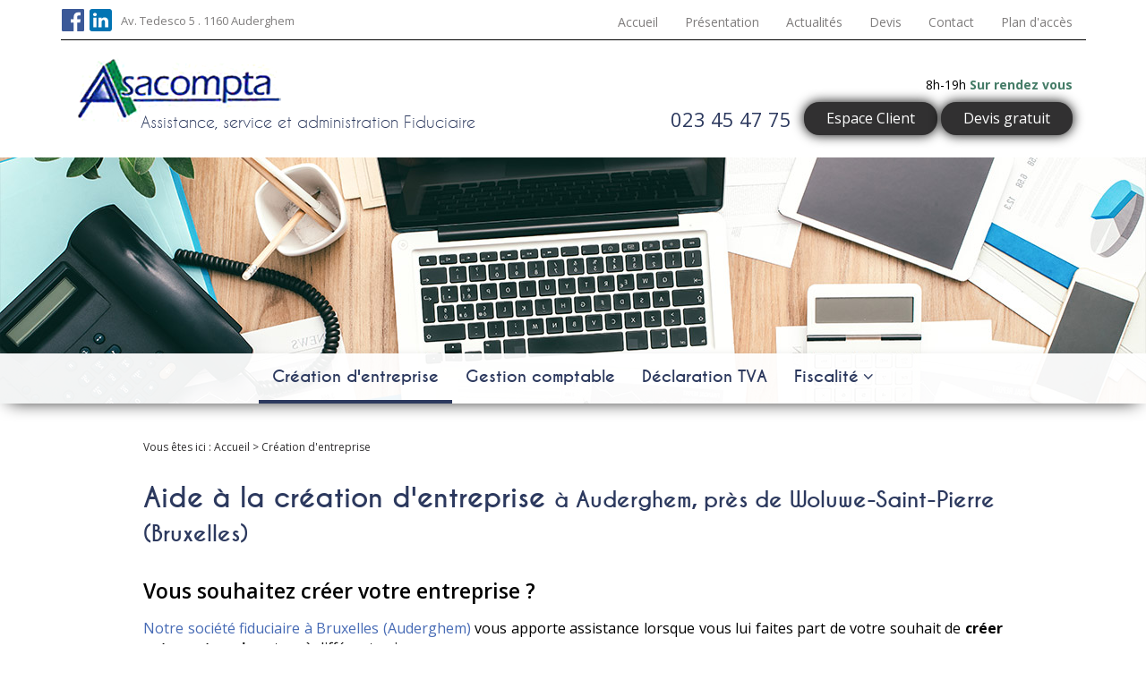

--- FILE ---
content_type: text/html; charset=UTF-8
request_url: https://www.asacompta.be/creation-entreprise-bruxelles.php
body_size: 5612
content:
<!DOCTYPE html>
<html class="creation-entreprise-bruxelles">
<head>
<meta http-equiv="Content-Type" content="text/html;charset=UTF-8">
<title>Aide création entreprise Auderghem, Woluwe-Saint-Pierre</title>
<meta name="description" content="Vous souhaitez monter une entreprise ? Faites appel à votre comptable fiscaliste à Bruxelles, pour profiter d'un encadrement sur mesure à chaque étape (statuts, plan financier, etc.).">
<meta name="keywords" content="">
<meta name="viewport" content="initial-scale=1.0, minimum-scale=1.0, maximum-scale=1.0, width=device-width, user-scalable=no">
<link rel="apple-touch-icon" sizes="57x57" href="gifs/icons/apple-icon-57x57.png">
<link rel="apple-touch-icon" sizes="60x60" href="gifs/icons/apple-icon-60x60.png">
<link rel="apple-touch-icon" sizes="72x72" href="gifs/icons/apple-icon-72x72.png">
<link rel="apple-touch-icon" sizes="76x76" href="gifs/icons/apple-icon-76x76.png">
<link rel="apple-touch-icon" sizes="114x114" href="gifs/icons/apple-icon-114x114.png">
<link rel="apple-touch-icon" sizes="120x120" href="gifs/icons/apple-icon-120x120.png">
<link rel="apple-touch-icon" sizes="144x144" href="gifs/icons/apple-icon-144x144.png">
<link rel="apple-touch-icon" sizes="152x152" href="gifs/icons/apple-icon-152x152.png">
<link rel="apple-touch-icon" sizes="180x180" href="gifs/icons/apple-icon-180x180.png">
<link rel="icon" type="image/png" sizes="192x192"  href="gifs/icons/android-icon-192x192.png">

<link rel="icon" type="image/png" sizes="96x96" href="gifs/icons/favicon-96x96.png">
<link rel="icon" type="image/png" sizes="16x16" href="gifs/icons/favicon-16x16.png">
<link rel="icon" type="image/png" sizes="32x32" href="gifs/icons/favicon-32x32.png">

<link rel="manifest" href="./manifest.json">
<meta name="msapplication-TileColor" content="#ffffff">
<meta name="msapplication-TileImage" content="gifs/icons/ms-icon-144x144.png">
<meta name="theme-color" content="#ffffff">
<link rel="preload stylesheet" as="style" href="https://fonts.googleapis.com/icon?family=Material+Icons">
<link rel="preload stylesheet" as="style" href="/ressources/css/thickbox.css" />
<link rel="preload stylesheet" as="style" href="/ressources/20121001/css/fancybox/jquery.fancybox.css" media="screen" />
<link rel="preload stylesheet" as="style" href="/ressources/v2.0.3/css/styleiecheck.css" media="screen" />
<link rel="preload stylesheet" as="style" href="css/style.css" media="screen" />
<link rel="preload stylesheet" as="style" type="text/css" href="css/slick.css">
<link rel="preload stylesheet" as="style" type="text/css" href="css/slick-theme.css">
<script rel="preload" src="/ressources/20121001/js/jquery.min.js" as="script"></script>

<link href="https://fonts.googleapis.com/css?family=Open+Sans:300,300i,400,400i,600,600i,700,700i,800,800i" rel="stylesheet">

<!--[if lt IE 9]>
	<script rel="preload" src="/ressources/rwd.v1.1/js/respond.min.js" as="script"></script>
<![endif]--><script type="text/javascript">var scpageid="7cc6f89620a1d6266d4ac8fc7e336938beee7175";</script><link rel="canonical" href="https://www.asacompta.be/creation-entreprise-bruxelles.php">
</head>
<body class="page-interne">
				<section id="container"><header>
	<span class='nav'>Menu</span>
	
    <section>
		<div class="header_content">
			<div class="header_topbar">
				<div class="header_centrage">
					<div class="socialMedia_adresse">
						<div class="infos_header">
<ul class="social-media">
	<!-- FACEBOOK -->
	<li class='facebook'>
		<a rel="nofollow" href='https://www.facebook.com/asacompta.be/' target='_blank'  >
			<svg version="1.1" id="Capa_1" xmlns="http://www.w3.org/2000/svg" xmlns:xlink="http://www.w3.org/1999/xlink" x="0px" y="0px"
			width="100%" height="100%" viewBox="0 0 60.734 60.733" style="enable-background:new 0 0 60.734 60.733;"
			xml:space="preserve">
				<g>
					<path d="M57.378,0.001H3.352C1.502,0.001,0,1.5,0,3.353v54.026c0,1.853,1.502,3.354,3.352,3.354h29.086V37.214h-7.914v-9.167h7.914
					v-6.76c0-7.843,4.789-12.116,11.787-12.116c3.355,0,6.232,0.251,7.071,0.36v8.198l-4.854,0.002c-3.805,0-4.539,1.809-4.539,4.462
					v5.851h9.078l-1.187,9.166h-7.892v23.52h15.475c1.852,0,3.355-1.503,3.355-3.351V3.351C60.731,1.5,59.23,0.001,57.378,0.001z"/>
				</g>
			</svg>
		</a>
	</li>
	
	<!-- LINKEDIN -->
	<li class='linkedin'>
		<a rel="nofollow" href='https://www.linkedin.com/in/maria-pecorella-0530b9149/?originalSubdomain=be' target='_blank'  >
			<svg xmlns="http://www.w3.org/2000/svg" xmlns:xlink="http://www.w3.org/1999/xlink" version="1.1" id="Capa_1" x="0px" y="0px" width="100%" height="100%" viewBox="0 0 430.117 430.117" style="enable-background:new 0 0 430.117 430.117;" xml:space="preserve">
				<path id="LinkedIn" d="M430.117,261.543V420.56h-92.188V272.193c0-37.271-13.334-62.707-46.703-62.707   c-25.473,0-40.632,17.142-47.301,33.724c-2.432,5.928-3.058,14.179-3.058,22.477V420.56h-92.219c0,0,1.242-251.285,0-277.32h92.21   v39.309c-0.187,0.294-0.43,0.611-0.606,0.896h0.606v-0.896c12.251-18.869,34.13-45.824,83.102-45.824   C384.633,136.724,430.117,176.361,430.117,261.543z M52.183,9.558C20.635,9.558,0,30.251,0,57.463   c0,26.619,20.038,47.94,50.959,47.94h0.616c32.159,0,52.159-21.317,52.159-47.94C103.128,30.251,83.734,9.558,52.183,9.558z    M5.477,420.56h92.184v-277.32H5.477V420.56z" />
			</svg>
		</a>
	</li>
	
	</ul>
<a href="https://www.google.com/maps/place/Avenue+Tedesco+5,+1160+Auderghem,+Belgique/@50.819746,4.427851,14z/data=!4m5!3m4!1s0x47c3db3e128eb8c5:0xfa5dc03c0bb1a278!8m2!3d50.8197456!4d4.4278512?hl=fr-FR" class="adresse_header" target="_blank">
	Av. Tedesco 5 . 1160 Auderghem</a>
</div>                    </div>
					
                    <div class="principale">
						<div class='top_bar'><ul><li class="firstLi"><a href="/">Accueil</a></li><li class="firstLi"><a href="comptable-fiscaliste-bruxelles.php">Présentation</a></li><li class="firstLi"><a href="actualites_al.html">Actualités</a></li><li class="firstLi"><a href="devis.php">Devis</a></li><li class="firstLi"><a href="contact.php">Contact</a></li><li class="firstLi"><a href="plan.php">Plan d'accès</a></li></ul></div>					</div>
                    
                    <div class="clear_both"></div>
				</div>
			</div>
            
			<div class="header_centrage">
				<a href="/" class="logo">
					<img src="gifs/logo.png" alt="Comptable fiscaliste à Auderghem (Bruxelles)" />
					<span class="baseline">Assistance, service et administration Fiduciaire</span>
				</a>
                
				<div class="contact_header" itemscope>
					<div class="encart_horaire">
                    	8h-19h <span>Sur rendez vous</span>
                    </div>
											<span itemprop="telephone">
							<a href="tel:+3223454775" class="tel">023 45 47 75</a>
						</span>
										<p class="bouton_action">
						<a href="https://asacompta.clouddemat.be" target="blank">
						Espace Client                        </a>
					</p>
					<p class="bouton_action">
						<a href="devis.php">
                        	Devis gratuit
                        </a>
					</p>
				</div>
                
				<div class="clear_both"></div>
			</div>
            
		</div>
		
        <div class="clear_both"></div>
        
		<div class='bg_header'></div>        
		<div class="principale-mobile">
			<nav class="menu"><ul><li class="firstLi"><a class="selected" href="creation-entreprise-bruxelles.php">Création d'entreprise</a></li><li class="firstLi"><a href="gestion-comptable-bruxelles.php">Gestion comptable</a></li><li class="firstLi"><a href="declaration-tva-bruxelles.php">Déclaration TVA</a></li><li class="firstLi sous_menu"><a href="fiscalite-fiscaliste-bruxelles.php">Fiscalité</a><ul class="dropdown"><li class="sousLi"><a href="declaration-impots.php">Déclaration d’impôts</a></li><li class="sousLi"><a href="optimisation-fiscale.php">Optimisation fiscale</a></li></ul><li class="firstLi no-menu"><a href="politique-de-confidentialite.php">Politique de confidentialité</a></li></ul></nav>		</div>
        
	</section>
</header>

<div class="sticky">
	<span class='nav'>Menu</span>
	<section>
		
		<div class="header_content">
			<div class="header_topbar">
				<div class="header_centrage">
					<div class="socialMedia_adresse">
						<div class="infos_header">
<ul class="social-media">
	<!-- FACEBOOK -->
	<li class='facebook'>
		<a rel="nofollow" href='https://www.facebook.com/asacompta.be/' target='_blank'  >
			<svg version="1.1" id="Capa_1" xmlns="http://www.w3.org/2000/svg" xmlns:xlink="http://www.w3.org/1999/xlink" x="0px" y="0px"
			width="100%" height="100%" viewBox="0 0 60.734 60.733" style="enable-background:new 0 0 60.734 60.733;"
			xml:space="preserve">
				<g>
					<path d="M57.378,0.001H3.352C1.502,0.001,0,1.5,0,3.353v54.026c0,1.853,1.502,3.354,3.352,3.354h29.086V37.214h-7.914v-9.167h7.914
					v-6.76c0-7.843,4.789-12.116,11.787-12.116c3.355,0,6.232,0.251,7.071,0.36v8.198l-4.854,0.002c-3.805,0-4.539,1.809-4.539,4.462
					v5.851h9.078l-1.187,9.166h-7.892v23.52h15.475c1.852,0,3.355-1.503,3.355-3.351V3.351C60.731,1.5,59.23,0.001,57.378,0.001z"/>
				</g>
			</svg>
		</a>
	</li>
	
	<!-- LINKEDIN -->
	<li class='linkedin'>
		<a rel="nofollow" href='https://www.linkedin.com/in/maria-pecorella-0530b9149/?originalSubdomain=be' target='_blank'  >
			<svg xmlns="http://www.w3.org/2000/svg" xmlns:xlink="http://www.w3.org/1999/xlink" version="1.1" id="Capa_1" x="0px" y="0px" width="100%" height="100%" viewBox="0 0 430.117 430.117" style="enable-background:new 0 0 430.117 430.117;" xml:space="preserve">
				<path id="LinkedIn" d="M430.117,261.543V420.56h-92.188V272.193c0-37.271-13.334-62.707-46.703-62.707   c-25.473,0-40.632,17.142-47.301,33.724c-2.432,5.928-3.058,14.179-3.058,22.477V420.56h-92.219c0,0,1.242-251.285,0-277.32h92.21   v39.309c-0.187,0.294-0.43,0.611-0.606,0.896h0.606v-0.896c12.251-18.869,34.13-45.824,83.102-45.824   C384.633,136.724,430.117,176.361,430.117,261.543z M52.183,9.558C20.635,9.558,0,30.251,0,57.463   c0,26.619,20.038,47.94,50.959,47.94h0.616c32.159,0,52.159-21.317,52.159-47.94C103.128,30.251,83.734,9.558,52.183,9.558z    M5.477,420.56h92.184v-277.32H5.477V420.56z" />
			</svg>
		</a>
	</li>
	
	</ul>
<a href="https://www.google.com/maps/place/Avenue+Tedesco+5,+1160+Auderghem,+Belgique/@50.819746,4.427851,14z/data=!4m5!3m4!1s0x47c3db3e128eb8c5:0xfa5dc03c0bb1a278!8m2!3d50.8197456!4d4.4278512?hl=fr-FR" class="adresse_header" target="_blank">
	Av. Tedesco 5 . 1160 Auderghem</a>
</div>                    </div>

					<div class='top_bar'><ul><li class="firstLi"><a href="/">Accueil</a></li><li class="firstLi"><a href="comptable-fiscaliste-bruxelles.php">Présentation</a></li><li class="firstLi"><a href="actualites_al.html">Actualités</a></li><li class="firstLi"><a href="devis.php">Devis</a></li><li class="firstLi"><a href="contact.php">Contact</a></li><li class="firstLi"><a href="plan.php">Plan d'accès</a></li></ul></div>                    
                    <div class="clear_both"></div>
				</div>
			</div>
            
			<div class="header_centrage">
				<a href="/" class="logo">
					<img src="gifs/logo.png" alt="Comptable fiscaliste à Auderghem (Bruxelles)" />
					<span class="baseline">Assistance, service et administration Fiduciaire</span>
				</a>
                
				<div class="contact_header" itemscope>
											<span itemprop="telephone">
							<a href="tel:+3223454775" class="tel">023 45 47 75</a>
						</span>
										<p class="bouton_action">
						<a href="devis.php">
                        	Devis gratuit
                        </a>
					</p>
				</div>
                
				<div class="clear_both"></div>
			</div>
            
		</div>
        
		<div class="clear_both"></div>
		<nav class="menu"><ul><li class="firstLi"><a class="selected" href="creation-entreprise-bruxelles.php">Création d'entreprise</a></li><li class="firstLi"><a href="gestion-comptable-bruxelles.php">Gestion comptable</a></li><li class="firstLi"><a href="declaration-tva-bruxelles.php">Déclaration TVA</a></li><li class="firstLi sous_menu"><a href="fiscalite-fiscaliste-bruxelles.php">Fiscalité</a><ul class="dropdown"><li class="sousLi"><a href="declaration-impots.php">Déclaration d’impôts</a></li><li class="sousLi"><a href="optimisation-fiscale.php">Optimisation fiscale</a></li></ul><li class="firstLi no-menu"><a href="politique-de-confidentialite.php">Politique de confidentialité</a></li></ul></nav>	</section>
</div><section class="content"><div id="colonne_centre" class="colonne_centre sc-content">

<nav id="fil_ariane"><strong>Vous &ecirc;tes ici :</strong> <a href="/">Accueil</a> &gt; Création d'entreprise</nav><h1>Aide à la création d'entreprise <span>à Auderghem, près de Woluwe-Saint-Pierre (Bruxelles)</span>
</h1>
<h2>Vous souhaitez créer votre entreprise ?</h2>
<p><a href="/#colonne_centre">Notre société fiduciaire à Bruxelles (Auderghem)</a> vous apporte assistance lorsque vous lui faites part de votre souhait de <strong>créer votre entreprise</strong> et ce, à différents niveaux :</p>
<h3>Le choix du type de société</h3>
<p><strong>Installé à Auderghem, notre bureau comptable </strong>vous propose toutes les possibilités : société anonyme (SA), société à responsabilité limitée (SRL), société coopérative (SC),
    société en nom collectif (SNC), société en commandite (Scomm).</p>
<p>.</p>
<img class="imgRight" src="https://www.asacompta.be/photos/400x350/creation_entreprise1.jpg" title="Aide à la création d'entreprise à Auderghem" alt="Aide à la création d'entreprise à Auderghem" loading="lazy" width="400" height="350" /><h3>La création du plan financier</h3>
<p>Elément essentiel pour tout <strong>projet de création d'entreprise</strong>, l'établissement du <strong>plan financier </strong>nécessite des compétences dans l'art de jongler avec les chiffres ! Notre bureau comptable, à Bruxelles (Auderghem),
    permet ainsi à ses clients de se reposer sur son savoir-faire, afin de parvenir à un plan financier qui constituera <strong>une base solide pour l'avenir de l'entreprise</strong>.</p>
<h3>L'immatriculation à la Banque Carrefour des Entreprises et à la TVA</h3>
<p>L'officialisation de<strong> la création d'une entreprise</strong> requiert diverses tâches administratives, qu'un entrepreneur a tôt fait d'oublier. <strong>Notre cabinet comptable à Bruxelles, proche d'Etterbeek, Schaerbeek et Woluwe-Saint-Pierre</strong>,
    s'assure donc de ces formalités.</p>
<p class="bouton bouton_action"><a href="contact.php">Contactez-moi</a>
</p>
<div class="separateur_bloc"> </div>
<img class="imgLeft" src="https://www.asacompta.be/photos/400x350/creation_entreprise2.jpg" title="Aide pour monter sa société à Bruxelles" alt="Aide pour monter sa société à Bruxelles" loading="lazy" width="400" height="350" /><h3>Les obligations particulières</h3>
<p>Soucieux de vous apporter un accompagnement complet, <strong>notre cabinet comptable à Auderghem </strong>encadre les obligations particulières inhérentes à <strong>la création d'entreprise</strong> : les accès techniques, les commerces ambulants,
    les obligations AFSCA, les connaissances de base en <a href="gestion-comptable-bruxelles.php">gestion comptable</a>...</p>
<h2>Notre bureau comptable à Auderghem encadre la création de VOTRE entreprise</h2>
<p><strong>Situé à Auderghem, notre cabinet de comptabilité </strong>participe à la mise en place de structures telles que les <strong>filiales</strong> et <strong>succursales</strong> à l'étranger, et plus particulièrement dans l'Espace Economique Européen
    (EEC). Il participe de plus à la transformation, à la dissolution et la liquidation de l'entreprise sociétaire.</p>
<div class="clear_both"></div>
<p>L'entreprise en personne physique n'est pas oubliée par l'accompagnement dans les mêmes démarches. <strong>Notre entreprise fiduciaire à Bruxelles</strong> assiste aussi l'entrepreneur à la mise en place des dossiers d'inscription au secrétariat
    social pour l'embauche de personnel, ainsi que les déclarations DIMONA et LIMOSA, et ce par l'entremise de collaborations étroites avec <strong>des spécialistes du droit social</strong>.</p>
<p class="bouton bouton_action">
    <a href="contact.php">Contactez-moi</a>
</p>
<div class="separateur_bloc"> </div>

<section id="relance">
<p class="titre-relance" style="clear:both;">Consultez également :</p>
	<ul>
	<li><a href='declaration-impots.php'>Déclaration d’impôts</a></li><li><a href='devis.php'>Devis</a></li><li><a href='fiscalite-fiscaliste-bruxelles.php'>Fiscalité</a></li>	</ul>
</section>


</div>
				
				<div class="clear_both"></div>
			</section><div class="colonne_gauche">
	
	
		
	<div class="googlemapssearch" data-search="asacomptaav--tedesco-51160auderghem" data-api-key="AIzaSyBsNNTQ0luoooUmLYu1uvgsJ25UrKJAE9g" width="100%" height="350" title="Google Maps" ></div></div> 

<footer>
	<section>
		<div class="footer_centrage">
			<div class="footer_logo">
				<a href="/">
					<img src="gifs/logo.png" alt="Comptable fiscaliste à Auderghem (Bruxelles)" />
				</a>
			</div>
            
							<div class="footer_infos">
					<div class="coord_footer">
                        <span class="titre_bloc_footer">Nous contacter</span>
                        
                        <a href="tel:+3223454775" class="tel">023 45 47 75</a>
                        
                        <a href="https://www.google.com/maps/place/Avenue+Tedesco+5,+1160+Auderghem,+Belgique/@50.819746,4.427851,14z/data=!4m5!3m4!1s0x47c3db3e128eb8c5:0xfa5dc03c0bb1a278!8m2!3d50.8197456!4d4.4278512?hl=fr-FR" class="adresse_footer" target="_blank">
                            Av. Tedesco 5 . 1160 Auderghem                        </a>
                    </div>
                    
                    <div class="num_agreation">
                    	N° d'agréation ITAA 70138878 <br />
						Mme PECORELLA = 30127994
                    </div>
                    
                    <div class="social_Media">
                    	<span class="titre_bloc_footer">Nous suivre</span>
                        <a href="https://www.facebook.com/asacompta.be/" target="_blank">
                        	<img src="gifs/icone_fb.png" /> Sur Facebook
                        </a>
                        <a href="https://www.linkedin.com/in/maria-pecorella-0530b9149/?originalSubdomain=be" target="_blank">
                        	<img src="gifs/icone_in.png" /> Sur Linkedin
                        </a>
                    </div>
				</div>
					</div>
        
        <div class="footer_link">
            <div class="navigation no_mobile bouton_footer">Plan du site</div>
            <a class="ML_box bouton_footer" href="/ressources/ajax/mentions_legales_box.php" data-fancybox-type="iframe">Mentions légales</a>
            <a class="bouton_footer" href="politique-de-confidentialite.php">Politique de confidentialité</a>
        </div>
	</section>
</footer>
<div id="navigation_frame">
	<div class="lien_footer">
		<a href="/" class="logo_footer">
        	<img src="gifs/logo.png" alt="Comptable fiscaliste à Auderghem (Bruxelles)"/>
        </a>
		<ul><li class="firstLi"><a href="/">Accueil</a></li><li class="firstLi"><a href="comptable-fiscaliste-bruxelles.php">Présentation</a></li><li class="firstLi"><a href="actualites_al.html">Actualités</a></li><li class="firstLi"><a href="devis.php">Devis</a></li><li class="firstLi"><a href="contact.php">Contact</a></li><li class="firstLi"><a href="plan.php">Plan d'accès</a></li></ul><ul><li class="firstLi"><a class="selected" href="creation-entreprise-bruxelles.php">Création d'entreprise</a></li><li class="firstLi"><a href="gestion-comptable-bruxelles.php">Gestion comptable</a></li><li class="firstLi"><a href="declaration-tva-bruxelles.php">Déclaration TVA</a></li></ul><ul><li class="firstLi"><a href="fiscalite-fiscaliste-bruxelles.php">Fiscalité</a></li><li class="sousLi"><a href="declaration-impots.php">Déclaration d’impôts</a></li><li class="sousLi"><a href="optimisation-fiscale.php">Optimisation fiscale</a></li><li class="firstLi"><a class="ML_box" data-fancybox-type="iframe" href="/ressources/ajax/mentions_legales_box.php">Mentions légales</a></li><li class="firstLi no-menu"><a href="politique-de-confidentialite.php">Politique de confidentialité</a></li></ul>	</div>
	<div class="close"></div>
</div>
<div class="mask"></div>
<div class="black"></div>
<span class="top_site_mobile"></span>
</section><section id="IEcheck"></section><script rel="preload" src="/ressources/rwd.v1.1/js/outils.js" as="script"></script>
<script rel="preload" src="/ressources/20121001/js/jquery.fancybox.js" as="script"></script>
<script rel="preload" src="/ressources/4.0.1/js/slick.min.js"></script>
<script rel="preload" src="js/scripts.js" as="script"></script>
<link href="/ressources/css/navigateurObsolete.css" rel="preload stylesheet" type="text/css" as="style"/>
<link rel="alternate" type="application/rss+xml" title="Actualités de asacompta.be" href="/rss.xml"/><script rel="preload" type="text/javascript" src="/ressources/js/tarteaucitron/tarteaucitron.js" as="script"></script>
<script rel="preload" type="text/javascript" src="/ressources/js/tarteaucitron/tarteaucitron_init.js" as="script"></script>
<script rel="preload" type="text/javascript" src="/ressources/js/navigateurObsolete.js" as="script"></script>
<script rel="preload" type="text/javascript" src="/ressources/js/newsletter.js" as="script"></script>
<script type="text/javascript">
(tarteaucitron.job = tarteaucitron.job || []).push("twitter");
</script>
<script type="text/javascript">
(tarteaucitron.job = tarteaucitron.job || []).push("googlemapssearch");
</script>
<script type="text/javascript">
(tarteaucitron.job = tarteaucitron.job || []).push("facebook");
</script>
<script type="text/javascript">
(tarteaucitron.job = tarteaucitron.job || []).push("youtube");
</script>
<script type="text/javascript">
(tarteaucitron.job = tarteaucitron.job || []).push("gcmadstorage");
</script>
<script type="text/javascript">
(tarteaucitron.job = tarteaucitron.job || []).push("gcmanalyticsstorage");
</script>
<script type="text/javascript">
(tarteaucitron.job = tarteaucitron.job || []).push("gcmpersonalization");
</script>
<script type="text/javascript">
(tarteaucitron.job = tarteaucitron.job || []).push("gcmadsuserdata");
</script>
<script type="text/javascript">
tarteaucitron.user.gtagUa = "UA-151734580-1";(tarteaucitron.job = tarteaucitron.job || []).push("gtag");
</script>
<script>
//This is the "Offline page" service worker

//Add this below content to your HTML page, or add the js file to your page at the very top to register service worker
if (navigator.serviceWorker.controller) {
  console.log('[PWA Builder] active service worker found, no need to register')
} else {
  //Register the ServiceWorker
  navigator.serviceWorker.register('/pwabuilder-sw.js', {
    scope: './'
  }).then(function(reg) {
    // console.log('Service worker has been registered for scope:'+ reg.scope);
  });
}

</script></body>
</html>


--- FILE ---
content_type: text/css
request_url: https://www.asacompta.be/css/style.css
body_size: 11464
content:
/* AXECAKE */
.none {
	display: none !important;
}
.plan-site .no_plan {
	display: none;
}
.topBar .plan,
.menu .plan {
	display: none;
}
.galerie.galerie-center {
	display: flex;
	justify-content: center;
	align-items: center;
}
.galerie-center img {
	margin: auto;
}
.clearBoth {
	clear: both;
}
.sc-content p.maClasse,
.sc-content div.maClasse p {
	padding: 5px;
	color: white;
	background-color: black;
}
.clearfix:after {
	content: ".";
	display: block;
	clear: both;
	visibility: hidden;
	line-height: 0;
	height: 0;
}
html,
body,
div,
span,
applet,
object,
iframe,
h1,
h2,
h3,
h4,
h5,
h6,
p,
blockquote,
pre,
a,
abbr,
acronym,
address,
big,
cite,
code,
del,
dfn,
em,
img,
ins,
kbd,
q,
s,
samp,
small,
strike,
strong,
tt,
var,
b,
u,
i,
center,
dl,
dt,
dd,
ol,
ul,
li,
fieldset,
form,
label,
legend,
table,
caption,
tbody,
tfoot,
thead,
tr,
th,
td,
article,
aside,
canvas,
details,
embed,
figure,
figcaption,
footer,
header,
hgroup,
menu,
nav,
output,
ruby,
section,
summary,
time,
mark,
audio,
video {
	margin: 0;
	padding: 0;
	border: 0;
	font-size: 100%;
	vertical-align: baseline;
}

@font-face {
	font-family: 'iconic';
	font-style: normal;
	font-weight: normal;
	src: url('../fonts/iconic.eot?343431');
	src: url('../fonts/iconic.eot?343431#iefix') format('embedded-opentype'), url('../fonts/iconic.woff?343431') format('woff'), url('../fonts/iconic.ttf?343431') format('truetype'), url('../fonts/iconic.svg?343431#iconic') format('svg');
}

@font-face {
	font-family: 'caviar_dreamsregular';
	src: url('../fonts/caviardreams-webfont.eot');
	src: url('../fonts/caviardreams-webfont.eot?#iefix') format('embedded-opentype'),
		url('../fonts/caviardreams-webfont.woff2') format('woff2'),
		url('../fonts/caviardreams-webfont.woff') format('woff'),
		url('../fonts/caviardreams-webfont.ttf') format('truetype'),
		url('../fonts/caviardreams-webfont.svg#caviar_dreamsregular') format('svg');
	font-weight: normal;
	font-style: normal;
}

@font-face {
	font-family: 'caviar_dreamsbold';
	src: url('../fonts/caviar_dreams_bold-webfont.eot');
	src: url('../fonts/caviar_dreams_bold-webfont.eot?#iefix') format('embedded-opentype'),
		url('../fonts/caviar_dreams_bold-webfont.woff2') format('woff2'),
		url('../fonts/caviar_dreams_bold-webfont.woff') format('woff'),
		url('../fonts/caviar_dreams_bold-webfont.ttf') format('truetype'),
		url('../fonts/caviar_dreams_bold-webfont.svg#caviar_dreamsbold') format('svg');
	font-weight: normal;
	font-style: normal;
}

article,
aside,
details,
figcaption,
figure,
footer,
header,
hgroup,
menu,
nav,
section {
	display: block;
}
ol,
ul {
	list-style: none;
}
blockquote,
q {
	quotes: none;
}
blockquote:before,
blockquote:after,
q:before,
q:after {
	content: '';
}
table {
	border-collapse: collapse;
	border-spacing: 0;
}
a,
.lienseo {
	text-decoration: none;
}

input[type=submit],
input[type=text],
input[type=button],
input[type=email],
input[type=password],
input[type=tel],
textarea,
select {
	-webkit-appearance: none;
	-moz-appearance: none;
	appearance: none;
	border-radius: 0;
}
/* FIN RESET */

a,
a * {
	transition: all 0.6s ease 0s;
}
.titre_avis {
	text-align: center;
	font-size: 19px;
	margin-bottom: 2rem !important;
}

#blocHorsLigne {
	position: relative;
	z-index: 100;
	width: 100%;
	height: auto;
}

#paquet_telecom_bandeau {
	position: relative;
	z-index: 100;
}

.picto {
	font-family: "iconic" !important;
}

.top_bar ul li.no-menu {
	display: none !important;
}

.topBar li.no-menu {
	display: none !important;
}

.menu li.no-menu {
	display: none !important;
}

/* SOCIAL-MEDIA */
.social-media {
	padding: 0;
	width: auto;
	position: fixed;
	top: 10px;
	right: 10px;
	z-index: 5;
}

.social-media li {
	display: inline-block;
	list-style: none;
	margin: 0 1px;
	border-radius: 3px;
	transition: 0.4s;
	vertical-align: top;
}

.social-media li a {
	display: block;
	text-decoration: none;
	transition: 0.2s;
	height: 25px;
	width: 25px;
}

.social-media li.linkedin a {
	padding: 4px;
}

.social-media li a svg {
	fill: #fff;
	transition: 0.5s;
}

.social-media li.blanc {
	background: #fff;
}

.social-media li.noir {
	background: #000;
}

.social-media li.gris {
	background: #cecece;
}

.social-media li.facebook a svg {
	fill: #3b5998;
	stroke-width: 100%;
	height: 100%;
	padding: 0;
}

.social-media li.linkedin {
	background: #0274b3;
}

.social-media li.youtube {
	background: #FF0000;
}

.social-media li.twitter {
	background: rgba(19, 129, 219, 1.00);
}

.social-media li.google {
	background: #dd4b39;
}

.social-media li.viadeo {
	background: #f07355;
}

.social-media li.pinterest {
	background: #BD081C;
}

.social-media li.instagram {
	background: radial-gradient(circle at 33% 100%, #FED373 4%, #F15245 30%, #D92E7F 62%, #9B36B7 85%, #515ECF);
}
/* HOVER */

.social-media li:hover a {
	background: none !important;
}

.social-media li:hover {
	transform: scale(0.8);
	opacity: 0.5;
}

.social-media li.blanc:hover a svg {
	fill: #fff;
}

.social-media li.noir:hover a svg {
	fill: #000;
}

.social-media li.gris:hover a svg {
	fill: #cecece;
}

.sticky {
	display: none;
}

/* VIEWPORT CSS3 */
.required {
	color: red;
}
* {
	box-sizing: border-box;
	-moz-box-sizing: border-box;
	-webkit-box-sizing: border-box;
	-o-box-sizing: border-box;
	-ms-box-sizing: border-box;
}

.clear_both {
	display: block;
	clear: both;
}

.bloc_listing_actu {
	display: flex;
	flex-direction: column !important;
	text-align: left;
	align-items: flex-start !important;
	border: 1px solid #2c395e;
	border-bottom: 1px solid #2c395e !important;
	padding: 24px !important;
	margin-bottom: 24px !important;
}
.bloc_listing_actu p.bouton2 {
	margin-top: 16px;
}
p.actualitesListingResume.contenu_resume {
	font-size: 16px !important;
}
#container_actualite_listing .titre_actu {
	font-size: 20px !important;
	height: 58px;
	overflow: hidden;
}
.bloc_listing_actu.pair {
	max-width: 536px;
}
@media screen and (max-width:1299px) and (min-width:768px) {
	.bloc_listing_actu.pair {
		max-width: 469px;
	}
}
/*.colonne_centre > .clear_both {
    height: 1px;
    margin: 35px auto;
}*/

.separateur_bloc {
	height: 50px;
	margin: auto;
	display: block;
	clear: both;
}
.sc-content-_cnt_0 .separateur_bloc {
	position: relative;
	text-align: center;
	line-height: 70px;
	background: #dcd6d6;
}
.sc-content-_cnt_0 .separateur_bloc:before {
	content: "Séparateur de bloc de texte !!";
	font-weight: bold;
	text-transform: uppercase;
	color: #000;
	font-size: 20px;
}

.no_mobile {
	display: none;
}
.no_desktop {
	display: block;
}


.imgCenter img,
.imgRight img,
.imgLeft img {
	width: auto;
	height: auto;
	max-width: 100%;
}

.imgRight {
	position: relative;
	width: 100%;
	height: auto;
	margin: 0 auto 20px;
	max-width: 450px;
	display: block;
}

.imgLeft {
	position: relative;
	width: 100%;
	height: auto;
	margin: 0 auto 20px;
	max-width: 450px;
	display: block;
}

.imgCenter {
	margin: 20px auto 20px;
	position: relative;
	width: auto;
	height: auto;
	display: block;
}

.lightbox.imgRight,
.lightbox.imgLeft,
.lightbox.imgCenter,
.lightbox .imgRight,
.lightbox .imgLeft,
.lightbox .imgCenter {
	cursor: zoom-in;
	cursor: url(../gifs/loop.png), zoom-in;
}

body,
input,
textarea {
	font-family: 'Open Sans', sans-serif !important;
}

body {
	position: relative;
	overflow-x: hidden;
	font-family: arial;
	font-size: 16px;
	color: #000;
}
body.fancy-box-body {
	background: #fff;
}
a {
	color: #000;
	outline: none;
}
a:focus {
	outline: none;
}
img {
	max-width: 100%;
}

h1 {
	margin-bottom: 30px;
	font-size: 25px;
	color: #2c395e;
	font-family: 'caviar_dreamsbold';
	font-weight: normal;
}
.index-page h1 {
	text-align: center;
}

h1 span {
	font-size: 19px;
}

h2 {
	margin: 0 0 15px;
	font-size: 20px;
	color: #000;
	text-align: left;
	font-weight: 600;
}
h3 {
	margin: 0 0 15px;
	font-size: 18px;
	color: #000;
	text-align: left;
	font-weight: 600;
}
#container {
	padding-top: 41px;
	max-width: 600px;
	min-width: 300px;
	overflow: hidden;
	position: relative;
	left: 0;
	-webkit-transition: all 0.3s ease-in-out;
	-moz-transition: all 0.3s ease-in-out;
	-ms-transition: all 0.3s ease-in-out;
	-o-transition: all 0.3s ease-in-out;
	transition: all 0.3s ease-in-out;
}
.sitePusher #container {
	left: 250px;
}
#paquet_telecom_bandeau {
	padding: 6px 50px 6px 0 !important;
}
/****************************************************************************** HEADER */

header {
	z-index: 10;
	position: relative;
	margin: auto;
}
header section {
	padding-top: 10px;
	clear: both;
	text-align: center;
}

a.adresse_header {
	color: #7f7d7d;
	font-weight: 400;
	font-size: 13px;
}

.logo {
	display: inline-block;
	position: relative;
	text-align: center;
	-webkit-transition: all 0.3s ease-in-out;
	-moz-transition: all 0.3s ease-in-out;
	-ms-transition: all 0.3s ease-in-out;
	-o-transition: all 0.3s ease-in-out;
	transition: all 0.3s ease-in-out;
	margin: 10px 0 30px;
}
.logo:hover {
	opacity: 0.7;
}
.logo img {
	display: block;
	width: auto;
	height: auto;
	max-width: 100%;
	margin: auto;
}
.baseline {
	display: block;
	font-family: 'caviar_dreamsregular';
	font-size: 18px;
	color: #2c395e;
}


.encart_horaire {
	font-size: 14px;
	font-weight: 400;
}
.encart_horaire span {
	color: #457c67;
	font-weight: 700;
}

/* CONTACT HEADER */

.contact_header a {
	text-align: center;
}
.contact_header .tel {
	font-size: 22px;
	color: #2c395e;
	margin: 5px 0 10px;
	display: block;
}
.contact_header .tel span {
	font-size: 0.72em;
}
.nav {
	background: #fdfaf8;
	display: block;
	padding: 8px 10px;
	text-align: left;
	font-size: 19px;
	color: #001779;
	position: fixed;
	top: 0;
	right: 0;
	left: 0;
	z-index: 3;
	box-shadow: 0px 0px 20px -2px #000;
}
.nav:before {
	content: "\e079";
	font-family: "iconic";
	font-size: 1.538em;
	vertical-align: sub;
	margin-right: 10px;
}
.menu {
	display: block;
	z-index: 99;
	position: fixed;
	top: 0;
	left: -250px;
	width: 250px;
	height: 100%;
	overflow-y: scroll;
	text-align: left;
	background: #FAFAFA;
	-webkit-overflow-scrolling: touch;
	-webkit-transition: left 0.3s ease-in-out;
	-moz-transition: left 0.3s ease-in-out;
	-ms-transition: left 0.3s ease-in-out;
	-o-transition: left 0.3s ease-in-out;
	transition: left 0.3s ease-in-out;
}
.sitePusher .menu {
	left: 0;
}
.menu li {
	position: relative;
	border-bottom: 1px solid #EBEBEB;
}
.menu li.main span.derouler {
	position: absolute;
	top: 0;
	right: 0;
	padding: 0 18px;
	font: 30px/47px"iconic";
	color: #474747;
}
.menu li.main span.derouler:after {
	content: "\e038";
}
.menu li a {
	display: block;
	padding: 11px 15px;
	font-size: 16px;
	color: #474747;
}
@media screen and (max-width: 809px) {
	.menu li.sous_menu > a {
		padding-right: 47px;
	}
}
.menu li a.selected,
.menu li a:active,
.menu li:hover > a {
	color: #fff;
	background: #2c395e;
}
.menu li:hover > span.derouler,
.menu li.selected > span.derouler {
	color: #fff;
}
.menu ul li ul {
	display: block;
	z-index: 2;
	position: fixed;
	top: 0;
	left: -252px;
	width: 252px;
	height: 100%;
	overflow-y: auto;
	background: #FAFAFA;
	-webkit-transition: all 600ms ease-in-out;
	-moz-transition: all 600ms ease-in-out;
	-ms-transition: all 600ms ease-in-out;
	-o-transition: all 600ms ease-in-out;
	transition: all 600ms ease-in-out;
	-webkit-overflow-scrolling: touch;
}
.menu ul li ul.pushed {
	z-index: 3;
	left: 0;
}
.menu.noOver {
	overflow: hidden;
}
.menu ul li ul li {
	width: 203px;
}
.menu ul li ul li.close_menu {
	position: fixed;
	top: 0;
	bottom: 0;
	left: -47px;
	width: 46px;
	height: 100%;
	border-left: 1px solid #EBEBEB;
	background: #FAFAFA;
	-webkit-transition: all 600ms ease-in-out;
	-moz-transition: all 600ms ease-in-out;
	-ms-transition: all 600ms ease-in-out;
	-o-transition: all 600ms ease-in-out;
	transition: all 600ms ease-in-out;
}
.menu ul li ul.pushed li.close_menu {
	z-index: 2;
	left: 203px;
}
.menu ul li ul li.close_menu:after {
	content: "\E037";
	position: absolute;
	top: 50%;
	left: 18px;
	margin-top: -10px;
	font: 25px"iconic";
	color: #474747;
}
/** MASK **/

.mask {
	display: block;
	z-index: -1;
	position: absolute;
	top: 0;
	right: 0;
	bottom: 0;
	left: 0;
	opacity: 0;
	background: rgba(46, 46, 46, 0.7);
	-webkit-transition: opacity 0.3s ease-in-out;
	-moz-transition: opacity 0.3s ease-in-out;
	-ms-transition: opacity 0.3s ease-in-out;
	-o-transition: opacity 0.3s ease-in-out;
	transition: opacity 0.3s ease-in-out;
	filter: progid: DXImageTransform.Microsoft.Alpha(Opacity=0);
}
.sitePusher #container {
	width: 100%;
	overflow: visible;
}
.sitePusher .mask {
	z-index: 6000;
	opacity: 1 !important;
	filter: progid: DXImageTransform.Microsoft.Alpha(enabled=false);
	position: fixed;
	left: 250px;
}
.sitePusher .mask:after {
	content: "\E077";
	position: absolute;
	top: 10px;
	left: 10px;
	width: 40px;
	height: 40px;
	text-align: center;
	font-family: "iconic";
	font-size: 40px;
	line-height: 40px;
	color: #fff;
}
/* TOP BAR */

.header_topbar .header_centrage {
	display: flex;
	justify-content: center;
	align-items: center;
	padding: 10px 0;
}

.top_bar {
	display: block;
	position: relative;
	width: auto;
	margin: 0;
}
.top_bar ul {
	display: none;
	text-align: right;
}
.top_bar li {
	display: inline-block;
	vertical-align: middle;
	position: relative;
}
.top_bar li a {
	display: block;
	width: auto;
	height: auto;
	padding: 5px 15px;
	font-size: 1em;
	color: #474747;
}
.top_bar li a:hover,
.top_bar li a.selected {
	color: #000;
}
.top_bar li.sous_menu > a:after {
	margin-left: 5px;
	content: '\e040';
	font-family: 'iconic';
	display: inline-block;
}
.top_bar li:hover ul {
	display: block;
}
.top_bar li ul {
	display: none;
	text-align: left;
	position: absolute;
	left: 0;
	top: 100%;
	width: 100%;
	background: #DADADA;
}
.top_bar li ul li {
	display: block;
}
.top_bar li ul li a {
	padding: 5px;
}
.top_bar li span.derouler {
	display: none;
}
/* SLICK SLIDER */

.slider_slick {
	width: 100%;
	position: relative;
	display: none;
	z-index: 1;
}

.slider_slick .slick .slide_img {
	/* height: 500px;
	background-size: cover!important; 
	background-repeat: no-repeat;
	background-position: top center;*/
	position: relative;
}

.slick-slide img {
	margin: 0 auto;
}

.slide_container {
	position: absolute;
	width: 450px;
	background: rgba(255, 255, 255, 0.60);
	z-index: 10;
	color: #fff;
	text-align: center;
	padding: 30px;
	top: 50%;
	left: 0;
	right: 0;
	margin: 0 auto;
	transform: translate(50%, -50%);
	opacity: 0;
	transition: 1s 1s;
}

.slick-active .slide_container {
	transform: translate(0, -50%);
	opacity: 1;
}

.slide_title {
	font-size: 38.72px;
	font-family: 'caviar_dreamsbold';
	font-weight: normal;
	color: #2c395e;
	display: block;
	margin: 0 auto 15px;
}

.slide_bouton a {
	font-size: 16.47px;
	line-height: 34px;
	background: #457c67;
	font-weight: 300;
	display: block;
	width: 180px;
	margin: auto;
	display: inline-block;
	color: #fff;
	text-align: center;
}

.slide_bouton a:hover {
	background: #2c395e;
	color: #fff;
}

.slider_slick .slick {
	z-index: 0;
}
.slider_slick .slick-arrow {
	display: none !important;
}
/****************************************************************************** CONTENT */

.content {
	position: relative;
	padding-top: 40px;
}
/******************************** COLONNE CENTRE */

.colonne_centre {
	position: relative;
	padding: 10px 10px 0;
}
.colonne_centre p {
	margin-bottom: 30px;
	line-height: 23px;
}
.colonne_centre p.intro {
	margin-bottom: 40px;
	font-family: 'caviar_dreamsregular';
	font-weight: normal;
}

.index-page .colonne_centre p.intro {
	text-align: center;
}

.colonne_centre ul {
	display: block;
	margin: 10px 0 40px 30px
}
.colonne_centre ul li {
	margin: 5px 0;
	list-style: disc;
}
.colonne_centre a {
	color: #476bb5
}
.colonne_centre a:hover {
	color: #000;
}
.videoWrapper {
	position: relative;

	height: 0;
	padding-top: 25px;
	padding-bottom: 56.25%;
}
.videoWrapper iframe {
	position: absolute;
	top: 0;
	left: 0;
	width: 100%;
	height: 100%;
}
.page-interne h1,
.page-interne .intro,
.page-interne h2,
.page-interne .colonne_centre .bouton_interne,
.page-interne .colonne_centre p {
	/*text-align: center;*/
}
.page-interne .ac-doubleColonne:nth-of-type(1) .ac-colonne img {
	display: none;
}

.page-interne .ac-doubleColonne .ac-colonne img {
	display: block;
	margin: 0 auto;
}
/* ENCART */

.encart {
	width: 100%;
	text-align: center;
}
.encart a {
	display: inline-block;
	width: 30%;
}
.encart a + a {
	margin-top: 0;
	margin-left: 3.8%;
}
/* FIL ARIANE */

#fil_ariane {
	font-size: 12px;
	margin: 0 0 30px;
	color: #313031;
	font-weight: 400;
}

.page-404 #fil_ariane {
	display: none;
}

.page-offline .colonne_centre {
	width: 70%;
	margin: 10vh auto;
	min-height: 40vh;
}

#fil_ariane div {
	display: inline;
}
#fil_ariane strong {
	font-weight: 400;
}
#fil_ariane a {
	color: #313031;
}
#fil_ariane a:hover {
	color: #7382ab;
	opacity: 0.7;
}
p.bouton_action {
	text-align: center;
}

.colonne_centre p.bouton_action {
	margin-bottom: 30px;
}

.bouton_interne a {
	display: inline-block;
	padding: 12px 22px;
	vertical-align: middle;
	color: #fff !important;
	background: #006674;
	width: 80%;
}

.bouton_action a {
	display: inline-block;
	padding: 0 25px;
	vertical-align: middle;
	color: #fff;
	background: #313031;
	width: 90%;
	max-width: 400px;
	line-height: 37px;

	border-radius: 17px;
	-webkit-border-radius: 17px;
	-moz-border-radius: 17px;
	-o-border-radius: 17px;
	-ms-border-radius: 17px;
}
.bouton_action a:hover {
	color: #fff;
	background: #777675;
}

.contact_header .bouton_action a {
	background: #313031;
	color: #ffffff;
	font-size: 16px;
	box-shadow: 0px 0px 13px 0px #000;
}
.contact_header .bouton_action a:hover {
	background: #777675;
	color: #FFF;
}


.bouton_devis a {
	background: #14967f;
	margin: 0 5px;
}
.bouton_devis a:hover {
	background: #0f7765;
}
p.bouton2 {
	text-align: center;
}
.bouton2 a {
	display: inline-block;
	padding: 0 19px;
	vertical-align: middle;
	color: #fff;
	background: #2c395e;
	width: 90%;
	max-width: 400px;
	border: 1px solid #fff;
	line-height: 38px;
	font-size: 16px;
	text-transform: uppercase;
}
.bouton2 a:hover {
	color: #2c395e;
	background: #fff;
}

/* ENCART ACTU */

.encart_actu {
	margin: 0 auto;
	text-align: center;
	position: relative;
	z-index: 1;
}

.encart_actu div.titre_actu {
	margin-bottom: 25px;
	font-size: 24px;
	color: #000;
	font-weight: 700;
	text-transform: uppercase;
}

#encart_actualite {
	position: relative;
	z-index: 1;
	padding: 0 10px 30px;
}
#encart_actualite:after {
	content: "";
	z-index: -1;
	display: block;
	width: 100%;
	height: 81%;
	position: absolute;
	left: 0;
	bottom: 0;
	background: #2c395e;
}

#encart_actualite ul {
	margin: 0 auto 65px;
	position: relative;
}

.encart_actu ul li {
	margin: auto;
}

.date_actualite {
	background: #7ba293;
	color: #fff;
	font-size: 16px;
	font-weight: 400;
	line-height: 40px;
}

p.lien_encart_actu {}

p.lien_encart_actu a {
	color: #FFF;
	background: #457c67;
	padding: 10px;
	display: block;
	text-transform: uppercase;
}
p.lien_encart_actu a:hover {
	background: #314e43;
}

p.resumer_actu {
	background: #FFF;
	padding: 10px;
	color: #000;
	font-size: 16px;
}

#encart_actualite button.slick-prev.slick-arrow {
	top: auto;
	bottom: -80px;
}
#encart_actualite button.slick-prev.slick-arrow:before {
	content: url(../gifs/fleche_slide2.png);
	opacity: 1;
}

#encart_actualite button.slick-next.slick-arrow {
	top: auto;
	bottom: -80px;
}
#encart_actualite button.slick-next.slick-arrow:before {
	content: url(../gifs/fleche_slide1.png);
	opacity: 1;
}

#encart_actualite button.slick-prev.slick-arrow:hover,
#encart_actualite button.slick-next.slick-arrow:hover {
	opacity: 0.6;
}

.boutons{
	display: flex;
}
/* RELANCE */

#relance {
	display: block;
	text-align: left;
	font-weight: 300;
	margin: 0 auto 50px;
}
p.titre-relance {
	font-size: 16px;
	color: #000;
	margin: 0 0 15px;
}

#relance ul {
	margin: auto;
}

#relance ul li {
	list-style: none;
}

#relance ul li a {
	color: #000;
	font-weight: 300;
}
#relance ul li a:hover {
	opacity: 0.5;
}

#relance ul li a:before {
	content: "> ";
}

/* pagination actu + BDD */

.paginationControl {
	letter-spacing: normal;
	text-align: center;
	font-weight: 700;
	margin: 0 auto 20px;
}
.paginationControl a,
.paginationControl span {
	display: inline-block !important;
	padding: 3px 8px;
	color: #000;
}
.paginationControl a:hover,
.paginationControl span.selected {
	color: #6679b1;
}
.paginationControl span.disabled {
	color: #000;
	opacity: 0.5;
}
.info_contact {
	margin: 20px 0;
	padding: 15px 10px;
	border: 1px solid #dddddd;
	letter-spacing: -0.25em;
	text-align: center;
}
.block_contact .info_contact > div > div:before {
	display: block;
	width: 30px;
	width: 100%;
	margin-right: 0;
	font-family: Material Icons;
	font-size: 1.4em;
	line-height: 1.5;
	text-align: center;
}
.block_contact .info_contact > div > div.info_mail:before {
	content: '\e0e1';
}
.block_contact .info_contact > div > div.info_tel:before {
	content: '\E0CD';
}
.block_contact .info_contact > div > div.info_adresse:before {
	content: '\E0C8';
}
.block_contact .info_contact > div > div.info_horaire:before {
	content: '\E192';
}
.block_contact .info_contact > div > div.info_rdv:before {
	content: '\E88f';
}
.block_contact .info_contact > div > div.info_bus:before {
	content: '\e530';
}
.block_contact .info_contact > div > div.info_metro:before {
	content: '\e571';
}
.block_contact .info_contact > div > div.info_parking:before {
	content: '\e54f';
}
.block_contact .info_contact > div > div p {
	display: block;
	overflow: hidden;
}

.info_contact h2,
.formulaire_contact h2,
.carte h2 {
	margin-top: 0;
	margin-bottom: 20px;
	font-size: 21px;
}

.info_contact h2 {
	text-align: center;
}

.formulaire_contact .form_left h2 {
	margin-top: 20px;
	padding-top: 5px;
	border-top: 1px solid #ddd;
}
.info_contact p {
	margin: 0;
}
.info_contact > div {
	clear: both;
	position: relative;
	letter-spacing: normal;
}
.info_contact div + div {
	margin-top: 10px;
	padding-top: 10px;
}
.info_contact div div + div {
	margin: 15px 0 0 0;
	padding-top: 0;
}
.info_contact p em,
.info_contact div a.btn_contact {
	display: block;
	margin-top: 5px;
	font-style: italic;
}
.info_tel p.telephones a {
	color: inherit !important;
	cursor: default;
}
.info_tel p.telephones a:hover {
	color: #5e5e5e;
}
/* Formulaire */

.formulaire_contact {
	padding: 10px;
	border: 1px solid #dddddd;
}

.carte {
	margin-top: 15px;
}

.formulaire_contact .form_left,
.formulaire_contact .form_right,
.formulaire_contact h2,
.carte h2 {
	letter-spacing: normal;
}
.formulaire_contact .form_left {
	clear: both !important;
}
/* styliser la couleur des placeholders dans les inputs */

:placeholder-shown {
	color: #999;
}
::-webkit-input-placeholder {
	color: #999;
}
::-moz-placeholder {
	color: #999;
}
:-ms-input-placeholder {
	color: #999;
}
.cp_ville:after {
	content: ".";
	display: block;
	clear: both;
	visibility: hidden;
	line-height: 0;
	height: 0;
}
.cp_ville p {
	float: left;
	width: 33%;
	clear: none !important;
}
.cp_ville p + p {
	float: right;
	width: 62.958%;
}
/********************************************************** FOOTER ***/

.footer_logo {
	text-align: center;
	margin: 0 auto 25px;
}
.footer_infos {
	text-align: center;
}

span.titre_bloc_footer {
	display: block;
	font-size: 18px;
	font-weight: 700;
	color: #313031;
	text-transform: uppercase;
	margin: 0 0 15px;
}

.footer_infos .tel {
	display: block;
	cursor: initial;
	font-size: 18px;
	color: #313031;
	font-weight: 400;
}
.footer_infos .tel:before {
	content: url(../gifs/icone_tel.png);
	line-height: 0;
	display: inline-block;
	vertical-align: middle;
	margin: 0 7px 0 0;
	position: relative;
	top: -2px;
}


.footer_link {
	display: flex;
	-ms-display: flex;
	flex-direction: column;
	justify-content: center;
	align-items: center;
	border-top: 1px solid #000;
	padding: 20px 0 0;
	margin: 20px auto 0;
}

.bouton_footer {
	margin: 5px;
	transition: all 0.6s ease 0s;
	text-align: center;
	font-size: 13px;
	text-transform: uppercase;
	color: #000;
	display: block;
	font-weight: 400;
}
.navigation.bouton_footer {
	display: none;
}

.bouton_footer:hover {
	color: #3d4a6c;
	opacity: 0.5;
}

footer {}

footer section {
	padding: 20px 10px;
}

footer .adresse_footer {
	display: block;
	text-align: center;
	color: #000;
	font-size: 13.01px;
	font-weight: 400;
	margin: 15px auto;
}
footer .adresse_footer:before {
	content: url(../gifs/icone_adresse.png);
	display: inline-block;
	vertical-align: middle;
	line-height: 0;
	margin: 0 5px 0 0;
	position: relative;
	top: -2px;
}

.num_agreation {
	font-weight: 700;
	font-size: 13.94px;
	color: #000;
	margin: 0 auto 0;
}
.num_agreation a {
	color: #000 !important;
}

.social_Media {
	margin: 25px auto 0;
}
.social_Media a {
	display: block;
	margin: 10px;
}
.social_Media a img {
	display: inline-block;
	vertical-align: middle;
	margin: 0 5px 0 0;
}
.social_Media a:hover {
	opacity: 0.6;
}


footer .ML_box {
	color: #000;
}
/* top site btn */

.top_site_mobile:after {
	content: "\E030";
	display: block;
	padding: 6px;
}
.top_site_mobile {
	display: none;
	z-index: 20;
	position: fixed;
	right: 2%;
	bottom: 19%;
	padding: 3px 6px;
	font-family: "iconic";
	font-size: 1.38em;
	color: #fff;
	background: #2c395e;
	border: 1px solid #fff;
}

.rappel_telephonique,
#ami_box_frame,
#newsletter_iframe {
	padding: 0 10px;
}
.rappel_telephonique {
	padding-top: 10px;
}
.rappel_telephonique h1,
#ami_box_frame h1,
#newsletter_iframe h1 {
	margin: 0;
	padding: 0;
	text-align: center;
	font-weight: normal;
	font-size: 1em;
}

.rappel_telephonique h1 {
	font-size: 22px;
}

.rappel_telephonique .logo_rappel {
	width: 75%;
	margin: 0 auto;
	text-align: center;
}
.rappel_telephonique form {
	margin-right: 70px;
	margin-top: 25px;
}
.rappel_telephonique form:after {
	content: url(../gifs/rappel.png);
	position: absolute;
	right: 11px;
	bottom: -15px;
	-webkit-transform: scale(0.6);
	-moz-transform: scale(0.6);
	-ms-transform: scale(0.6);
	-o-transform: scale(0.6);
	transform: scale(0.6);
	-webkit-transform-origin: 120% 7% 0;
	-moz-transform-origin: 120% 7% 0;
	transform-origin: 120% 7% 0;
	-ms-transform-origin: 120% 7% 0;
	-o-transform-origin: 120% 7% 0;
}
.logo_rappel img {
	max-width: 100%;
}
#ami_box_frame img {
	margin: 25px 0;
}
#newsletter_iframe form {
	text-align: right;
}
form.generateur p,
form.generateur div.divGenerateur,
form.generateur div.divGenerateurErreur {
	margin: 0 0 18px !important;
	padding: 0 !important;
	font-size: 1.000em !important;
	position: relative;
}
form.generateur p.erreur input,
form.generateur p.erreur textarea {
	border: 1px solid red;
}
form.generateur label,
form.formulaire label,
#newsletter_iframe div label {
	display: block;
	float: none !important;
	width: 100% !important;
	margin: 0 0 10px !important;
	padding: 0 !important;
	text-align: left !important;
	line-height: normal !important;
	color: #555555;
}
form.generateur .divGenerateur label.optional {
	display: none;
}
form.generateur .noFloatingLabel {
	color: #5e5e5e;
}
.formulaire_contact p label span {
	display: inline-block;
	color: red;
}
form.generateur textarea,
form.formulaire textarea {
	height: 120px !important;
	padding-top: 10px !important;
}
form .form_left textarea {
	height: 160px;
}
/* inscription newsletter bouton radio + checkbox */

.formulaire_contact input[type='checkbox'],
.formulaire_contact input[type='radio'] {
	width: auto !important;
	margin-right: 5px;
	vertical-align: text-top;
	margin-top: 5px;
}
.divGenerateur ul,
.divGenerateur li {
	margin: 0 !important;
	padding: 0 !important;
	list-style: none !important;
}
.divGenerateur label.optional {
	margin-bottom: 8px !important;
}
.divGenerateur li label {
	display: block;
	width: 100%;
}
/* bouton submit */

form.generateur .form_right input#field_3,
.rappel_telephonique form.generateur input#field_4 {
	max-width: 110px;
}
.divGenerateurRequired {
	margin-top: 15px;
	letter-spacing: normal;
	font-size: 14px;
}
/* input newsletter */

.news {
	padding: 4vh 10px;
	text-align: center;
	background: #e94e18;
	color: #fff;
}
.news * {
	width: 80%;
}
.news #form_newsletter input#submit_newsletter {
	display: none !important;
}
.news #form_newsletter input[type="text"] {
	width: 100%;
}
.news label {
	float: none !important;
	display: inline-block;
	vertical-align: middle;
}
.news #form_newsletter {
	display: inline-block;
	width: 80%;
	vertical-align: middle;
	margin: 5px 0;
}
.news #mess_newsletter {
	display: block;
	margin-top: 7px;
	text-align: center;
	font-size: 0.92em;
}
.news #mess_newsletter:empty {
	margin-top: 0;
}
/* infobulle */

form.generateur p.erreur,
form.generateur div.divGenerateurErreur {
	border: none !important;
}
.divGenerateurErreur {
	display: block;
	clear: both;
}
form.generateur p.erreur label,
form.generateur div.divGenerateurErreur label {
	padding-bottom: 20px !important;
}
form.generateur p.erreur span.erreur,
form.generateur div.divGenerateurErreur span.erreur {
	background: none !important;
	color: #eb3434 !important;
	display: block !important;
	font-family: arial;
	font-size: 12px;
	font-weight: normal !important;
	margin: 0 !important;
	padding: 0 !important;
	position: absolute;
	top: 20px;
}
div.valide,
div.erreur {
	position: relative;
	margin-bottom: 20px !important;
	padding: 15px !important;
	text-shadow: 1px 1px rgba(0, 0, 0, 0.1);
	letter-spacing: normal;
	color: #fff !important;
}
div.valide {
	border: 1px solid #48b151;
	background: #55c65e !important;
}
div.erreur {
	border: 1px solid #d4323d;
	background: #f3515c !important;
}
div.valide:before {
	content: '\E017';
	display: inline-block;
	font-family: 'iconic';
	font-size: 1.538em;
	vertical-align: middle;
}
div.erreur:before {
	content: '\E806';
	display: inline-block;
	font-family: 'iconic';
	font-size: 1.538em;
	vertical-align: middle;
}
div.valide p,
div.erreur p {
	display: inline-block;
	margin: 0 0 0 15px !important;
	max-width: calc(100% - 40px);
	vertical-align: middle;
}
.validation {
	display: none;
}
/* message validation / erreur CONSEILLER A UN AMI */

.errors {
	text-align: right;
	color: red;
}
form.generateur .noFloatingLabel {
	white-space: normal !important;
	height: auto !important;
}
form.generateur p img.ui-datepicker-trigger {
	vertical-align: middle;
}
/***************************************************  Style pour TOUS les inputs text submit et button de tous les formulaires du site   ***********/

input[type=password],
input[type=text],
input[type=tel],
input[type=email],
textarea:not(.mce-textbox),
select {
	display: inline-block;
	width: 100%;
	height: 35px;
	padding: 0;
	border: 1px solid #e0e0e0;
	text-indent: 10px;
	vertical-align: middle;
	background: #f7f7f7;
	border-radius: 3px;
}
input[type=password]:hover,
input[type=text]:hover,
textarea:not(.mce-textbox):hover {
	background: #fff;
}
input[type=password]:focus,
input[type=text]:focus,
input[type=email]:focus,
input[type=tel]:focus,
textarea:not(.mce-textbox):focus {
	padding: 0 10px;
	color: #555;
	background: #fff;
}
textarea:not(.mce-textbox) {
	text-indent: 0;
	padding: 5px;
	font-size: 1.000em;
	resize: none;
}
input.calendrier,
input.calendrierAvecMenu {
	width: 90%;
}
#ui-datepicker-div {
	letter-spacing: normal;
}
input[type=submit],
input[type=button] {
	display: inline-block !important;
	height: 35px;
	margin: 0;
	padding: 0 10px;
	border: none;
	vertical-align: middle;
	color: #fff;
	background: #2c395e;
	cursor: pointer;
	font-size: 14px;
}
input[type=submit]:hover,
input[type=button]:hover {
	color: #fff;
	background: #536188;
}
.page_contact input[type=submit],
.page_contact input[type=button] {
	display: inline-block !important;
	height: inherit;
	margin: 0;
	padding: 12px 22px;
	border: none;
	vertical-align: middle;
	color: #fff;
	background: #2c395e;
	cursor: pointer;
	font-size: 14px;
}
.page_contact input[type=submit]:hover,
.page_contact input[type=button]:hover {
	color: #fff;
	background: #536188;
}
.generateur select {
	text-indent: 5px;
	font-style: normal;
}
.generateur select option {
	padding: 2px 5px;
}
.generateur select option:hover,
.generateur select option:checked {
	-webkit-box-shadow: 0 0 10px 100px #e94e18 inset;
	-moz-box-shadow: 0 0 10px 100px #e94e18 inset;
	box-shadow: 0 0 10px 100px #e94e18 inset;
	cursor: pointer;
}
.select-wrap {
	position: relative;
	background: #eee;
	display: block;
}
.select-wrap:after {
	position: absolute;
	right: 10px;
	top: 0;
	line-height: 35px;
	color: #818181;
	z-index: 1;
	content: '\E029';
	font-family: 'iconic';
	display: inline-block;
	vertical-align: middle;
	font-size: 1.538em;
	-webkit-transition: all 0.3s ease-in-out;
	-moz-transition: all 0.3s ease-in-out;
	-ms-transition: all 0.3s ease-in-out;
	-o-transition: all 0.3s ease-in-out;
	transition: all 0.3s ease-in-out;
}
.select-wrap select {
	background: none;
	position: relative;
	z-index: 2;
}
.select-wrap:hover,
.select-wrap:focus {
	background: #fff;
}
.select-wrap:hover:after {
	color: #1c1c1c;
}
form.generateur p.submit {
	margin: 0 !important;
	text-align: right !important;
}
/************************************************   Style spécifique pour certain input / button *********************/

/* Display none sur le deuxieme submit de la popup newsletter */

#newsletter_iframe #form_newsletter + #js_submit {
	display: none !important;
}
#newsletter_iframe form {
	overflow: hidden;
	text-align: right;
}

/* CONTACT ENCART ********************************************/

.contact-tel {
	background-color: #006674;
	text-align: center;
	padding: 10px;
	margin: 20px auto;
}
.contact-tel p {
	text-align: center;
	color: #fff;
	margin: 0;
}
.contact-tel a {
	color: #fff;
	font-weight: 700;
	font-size: 1.5em;
	position: relative;
}
.contact-tel a:hover {
	color: #fff !important;
}
.contact-tel a:before {
	font-family: 'iconic';
	content: "\e021";
	margin-right: 5px;
}

.page-404 .colonne_centre {
	padding: 10vh 0;
}

.img-404 {
	width: 100%;
}

.title-404 {
	font-size: 5em;
	color: #e94e1b;
	font-weight: bold;
	padding: 5vh 0 0;
	text-align: center;
}

.right-404 {
	width: 90%;
	padding: 20px;
	color: #5c5c5c;
	margin: 0 auto;
}

.right-404 h2 {
	color: #e94e18;
}

.bouton-404 {
	text-align: center;
	margin: 5vh 0;
}

.bouton-404 a {
	color: white;
	background: #e94e18;
	padding: 10px 15px;
	border-radius: 25px;
	box-shadow: 0 0 5px #e94e18;
	transition: .3s;
	text-align: center;
	margin: 5vh 0;
}

.bouton-404 a:hover {
	color: #f1f1f1;
	background: #b72f00;
	box-shadow: 0 0 5px #b72f00;
}

.plan-site .colonne_centre li {
	list-style: none;
}

.plan-site .firstLi {
	font-weight: bold;
	margin-top: 10px;
}

.plan-site .sousLi {
	margin-left: 20px;
}

.plan-site .sousSousLi {
	margin-left: 30px;
}

@media screen and (max-width: 450px) {

	p.bouton_action {
		margin-top: 5px;
		margin-bottom: 5px;
	}
	.bouton_action a {}
	.page_contact form.generateur p.submit {
		text-align: center !important;
		margin-top: 5px;
		margin-bottom: 5px;
	}
	.page_contact input[type=submit],
	.page_contact input[type=button] {
		padding: 13px 39px;
	}
}

@media screen and (min-width: 400px) {
	.rappel_telephonique form {
		margin-right: 140px;
	}
	.rappel_telephonique form:after {
		-webkit-transform: scale(1);
		-moz-transform: scale(1);
		-ms-transform: scale(1);
		-o-transform: scale(1);
		transform: scale(1);
	}

	#newsletter_iframe #form_newsletter input[type="text"] {
		float: left !important;
		width: 73% !important;
	}
	#newsletter_iframe #form_newsletter input[type="submit"] {
		float: left !important;
		width: 25% !important;
		margin-bottom: 30px;
	}
}

/*encart index*/
.container_encarts {
	text-align: center;
	padding: 0 10px;
	margin: 25px auto;
	width: 100%;
	max-width: 1280px;
}
.container_encarts a {
	position: relative;
	display: block;
	width: 100%;
	height: 300px;
	margin: 0 auto 15px;
	text-align: center;
	overflow: hidden;
	color: #FFF;
	z-index: 1;

	background-position: center center;
	background-repeat: no-repeat;
	-webkit-background-size: cover;
	-moz-background-size: cover;
	-o-background-size: cover;
	-ms-background-size: cover;
	background-size: cover;
}
@media (width >=993px) {
	.container_encarts a {
		max-width: 400px;
	}
}
.encart1 {
	background-image: url(../gifs/img1.jpg);
}
.encart2 {
	background-image: url(../gifs/img2.jpg);
}
.encart3 {
	background-image: url(../gifs/img3.jpg);
}

.container_encarts a:before {
	content: "";
	display: block;
	width: 100%;
	height: 100%;
	left: 0;
	top: 0;
	z-index: -1;
	background: rgba(0, 0, 0, 0.3);
	/*transform: translateY(-100%);*/
	transition: all 0.6s ease 0s;
}
.container_encarts a:hover:before {
	background: rgba(86, 102, 150, 0.42);
}

.titre_encart {
	display: block;
	font-size: 18px;
	font-weight: 700;
	text-transform: uppercase;
	letter-spacing: 2px;
	bottom: 120px;
	position: absolute;
	left: 0;
	width: 100%;
}
.btn_encart {
	position: absolute;
	font-size: 16.47px;
	line-height: 34px;
	background: #457c67;
	font-weight: 300;
	display: block;
	width: 180px;
	left: 0;
	right: 0;
	margin: auto;
	bottom: 67px;
}

@media screen and (min-width: 480px) {
	.icone {
		display: none;
	}

}


@media screen and (min-width: 600px) {

	#container {
		max-width: 1000px;
		min-width: 480px;
	}
	p.bouton_action {
		text-align: right !important;
	}
	.bouton_action a,
	.bouton2 a,
	.bouton_interne a {
		width: auto;
	}

	.imgRight {
		width: auto;
		max-width: 320px;
		height: auto;
		float: right;
		margin: 10px 0 30px 30px;
	}

	.imgLeft {
		width: auto;
		max-width: 320px;
		height: auto;
		float: left;
		margin: 10px 30px 30px 0;
	}

	.imgCenter {
		max-width: 100%;
		width: auto;
	}

	h1 {
		font-size: 29.77px;
	}
	h1 span {
		font-size: 23.81px;
	}

	h2 {
		font-size: 23px;
	}
	h3 {
		font-size: 20px;
	}

	/*relance*/
	#relance ul li {
		display: inline-block;
		vertical-align: middle;
		margin: 0;
	}
	#relance ul li + li {
		margin: 0 0 0 25px;
	}

	/****************************************************************************** HEADER */

	.bg_header {
		height: 228px;
		background-image: url(../gifs/imgSlider/slide03_big.jpg);
		background-position: center top;
		background-repeat: no-repeat;
		-webkit-background-size: cover;
		-moz-background-size: cover;
		-o-background-size: cover;
		-ms-background-size: cover;
		background-size: cover;
	}

	/* LOGO */
	.logo {}

	.socialMedia_adresse {
		display: block;
		width: 100%;
	}

	.info_tel p.telephones a,
	.contact_header a.tel {
		cursor: default;
		-webkit-tap-highlight-color: rgba(255, 255, 255, 0);
		outline: none;
	}
	.slider_slick {
		height: auto;
	}

	.formulaire_contact {
		padding: 0;
		border: none;
		background: none;
	}
	.formulaire_contact .form_left,
	.formulaire_contact .form_right {
		display: inline-block;
		width: 48.936249%;
		padding: 20px;
		border: 1px solid #dddddd;
		margin: 20px 0;
	}
	.formulaire_contact .form_left {
		float: right;
	}
	.formulaire_contact .form_left h2 {
		border: none;
		padding-top: 0;
		margin-top: 0;
	}
	/* ville + code postal */
	.cp_ville p {
		width: 40.425597%;
	}
	.cp_ville p + p {
		width: 57.446901%;
	}
	/* CONTACT ENCART ********************************************/
	.contact-tel {
		display: none;
	}
	.news * {
		width: auto;
	}
	.news #form_newsletter {
		width: 30%;
	}

	.footer_link {
		flex-direction: row;
	}

	.slider_slick {
		display: block;
	}

	.header_topbar .header_centrage {
		justify-content: space-between;
	}

	.header_content {
		margin: 0 auto 25px;
	}

	/* CONTACT HEADER */
	.contact_header {
		display: flex;
		justify-content: center;
		align-items: center;
		margin: 0 auto;
	}
	.contact_header a.tel {
		margin: 0 30px;
	}
	.block_contact {
		display: block;
	}
	.ac-doubleLeft,
	.ac-doubleRight,
	.ac-colonne {
		float: left;
		width: 50%;
		text-align: justify;
		padding: 0 15px;
	}

	.info_contact {
		padding: 15px 0px;
	}
	.info_contact > div {
		display: inline-block;
		position: relative;
		width: 31.914945%;
		/*padding: 0 0 0 15px;*/
		padding: 0 0 0 5px;
		vertical-align: top;
	}
	.info_contact div + div {
		margin: 0 0 0 1.75%;
		padding: 0;
	}
	/* ville + code postal */
	.cp_ville p {
		width: 37%;
	}
	.cp_ville p + p {
		float: right;
		width: 57.958%;
	}
	.slider_slick .slick-arrow {
		/*display: block!important;*/
	}
	.page-interne .ac-doubleColonne:nth-of-type(1) .ac-colonne img {
		display: block;
	}


	/*encart actu*/
	#encart_actualite ul {
		width: 100%;
		max-width: 580px;
	}
	.date_titre {
		overflow: hidden;
	}
	.date_actualite {
		width: 20%;
		float: left;
		margin: 0;
		line-height: normal;
		height: 64px;
		vertical-align: middle;
		padding: 12px 0 0;
	}
	.lien_encart_actu {
		float: right;
		width: 80%;
		margin: 0;
		text-align: left;
		height: 64px;
	}
	p.resumer_actu {
		text-align: left;
	}

}


@media screen and (min-width: 768px) {
	.colonne_journal {
		display: flex !important;
		justify-content: center;
		gap: 24px;
	}
	.bloc_listing_actu {
		max-width: 536px;
	}
	.header_content {
		padding: 0 20px;
	}

	a.logo {
		float: left;
		margin: 10px 0 0;
	}

	.contact_header {
		display: inline-block;
		text-align: right;
		float: right;
		/* width: 305px; */
		margin: 30px 0 0;
	}
	.encart_horaire {
		display: block;
		margin: 0 auto 10px;
	}
	.contact_header a.tel {
		margin: 0 10px 0 0;
		display: inline-block;
	}

	.contact_header > span,
	.contact_header p.bouton_action {
		display: inline-block;
		vertical-align: middle;
	}

	/*encart index*/
	.container_encarts a {
		display: inline-block;
		vertical-align: top;
		width: 32%;
	}
	.titre_encart {
		font-size: 17px;
	}

	/*encart actu*/
	#encart_actualite li.slick-slide > div {
		margin: 0 10px;
	}

	#encart_actualite ul {
		width: 100%;
		max-width: 750px;
	}

	.date_actualite,
	.lien_encart_actu {
		height: 85px;
	}

	p.resumer_actu {
		min-height: 130px;
	}

	/*footer*/
	.footer_logo {
		margin: 0 auto 10px;
	}
	.coord_footer {
		display: inline-block;
		vertical-align: bottom;
		text-align: left;
	}
	footer .adresse_footer {
		margin: 15px auto 0;
	}
	.num_agreation {
		display: inline-block;
		vertical-align: bottom;
		text-align: left;
		margin: 0 65px;
	}
	.social_Media {
		display: inline-block;
		vertical-align: bottom;
		text-align: left;
		margin: 0;
	}
	.social_Media a {
		margin: 0;
	}
	.social_Media a + a {
		margin-top: 12px;
	}

	/*contact*/
	.info_contact {
		padding: 15px 10px;
	}

}


@media screen and (min-width: 1000px) {

	.page-offline .colonne_centre {
		width: 40%;
	}

	body {
		font-size: 16px;
	}

	#fil_ariane {
		text-align: left;
	}


	.slide_container {
		right: 3%;
		margin: 0;
		left: auto;
		top: 51%;
		width: auto;
		padding: 50px 30px;
	}
	.slide_title {
		text-align: right;
		margin: 0 auto 25px;
	}
	.slide_bouton {
		text-align: right;
	}

	ul.slick-dots {
		width: auto;
		left: 10px;
		top: 48%;
		/* transform: translateY(-50%); */
		height: auto;
	}
	.slick-dots li {
		display: block;
	}

	.no_mobile {
		display: inline-block;
	}

	.imgRight {
		width: auto;
		/* max-width: 400px; */
		height: auto;
		float: right;
		margin: 10px 0 40px 40px;
		margin-bottom: 0;
	}

	.imgLeft {
		width: auto;
		max-width: 400px;
		height: auto;
		float: left;
		margin: 10px 40px 40px 0;
	}

	.imgCenter {
		max-width: 100%;
	}

	a.lightbox .imgRight:hover,
	a.lightbox .imgLeft:hover,
	a.lightbox .imgCenter:hover {
		opacity: 0.6;
	}

	/****************************************************************************** STICKY */
	.sticky {
		display: block;
		position: fixed;
		top: -100%;
		z-index: 10;
		width: 100%;
		background: rgb(255, 255, 255);
		transition: 0.5s;
	}

	.sticky .top_bar li a {
		/*font-size: 15px;*/
	}

	.sticky .menu li a {
		padding: 10px 15px;
	}

	.sticky.js-scroll {
		top: 0;
	}

	.sticky .header_content {
		margin: auto;
		padding: 0;
	}

	.sticky .header_topbar {
		margin-bottom: 0;
	}

	.sticky .top_bar {
		float: right;
	}

	.sticky .menu {
		position: relative;
		margin: 15px auto 0;
	}

	/****************************************************************************** BOUTON D ACTION */
	p.bouton {
		text-align: right;
	}
	/****************************************************************************** HEADER */
	header section {
		margin: auto;
		padding: 0;
	}

	.bg_header {
		height: 275px;
	}

	/*logo*/
	.logo img {
		margin: 0;
	}
	span.baseline {
		margin: -10px 0 0 75px;
	}

	.header_topbar {
		width: 100%;
		max-width: 1145px;
		margin: 0 auto 10px;
		border-bottom: 1px solid #000;
		padding: 10px 0 5px;
	}

	ul.social-media {
		position: relative;
		display: inline-block;
		vertical-align: middle;
		top: auto;
		right: auto;
		margin: 0 5px 0 0;
	}

	.header_centrage,
	.footer_centrage {
		width: 90%;
		margin: 0 auto;
	}
	.footer_centrage {
		width: 92%
	}

	.header_topbar .header_centrage {
		padding: 0;
		width: 100%;
		display: block;
	}

	.infos_header {}

	.socialMedia_adresse {
		float: left;
		width: auto;
	}

	a.adresse_header {
		display: inline-block;
		vertical-align: middle;
		margin: 0;
	}
	a.adresse_header:hover {
		color: #000;
	}

	.footer_centrage {
		display: flex;
		-ms-display: flex;
		justify-content: space-between;
		align-items: center;
	}

	.footer_logo {
		margin: 0;
	}
	.footer_logo a:hover {
		opacity: 0.6;
	}

	.footer_infos {
		border-bottom: 1px solid #000;
		padding-bottom: 13px;
		position: relative;
	}
	.footer_infos:after {
		content: "";
		display: block;
		width: 5000px;
		height: 1px;
		background: #000;
		bottom: -1px;
		right: -5000px;
		position: absolute;
	}

	.num_agreation {
		line-height: 25px;
		margin: 0 100px;
		padding: 10px 0 0;
	}

	.footer_link {
		border: none;
		display: block;
		text-align: right;
		padding: 10px 0 0;
		margin: auto;
		width: 100%;
		max-width: 1170px;
	}

	.navigation.bouton_footer {
		display: inline-block;
		width: auto;
	}

	.bouton_footer {
		display: inline-block;
		vertical-align: middle;
		margin: 0 20px;
	}

	.nav {
		display: none;
	}


	/*top bar*/
	.principale {
		float: right;
	}
	.top_bar ul {
		display: block;
	}
	.top_bar li a {
		color: #7f7d7d;
		font-size: 14px;
	}
	.top_bar li a:hover,
	.top_bar li a.selected {
		color: #708ecc;
	}


	/****************************************************************************** Menu */
	.menu {
		z-index: 3;
		clear: both;
		position: absolute;
		left: auto;
		width: 100%;
		height: auto;
		margin: 0 auto;
		overflow-y: visible;
		background: #fff;
		background: rgba(255, 255, 255, 0.94);
		-webkit-transition: none;
		-moz-transition: none;
		-ms-transition: none;
		-o-transition: none;
		transition: none;
		top: auto;
		bottom: 0;
		left: 0;
		box-shadow: 0px 7px 20px -10px #000;
	}
	.menu ul {
		text-align: center;
	}
	.menu li a {
		position: relative;
		font-size: 17.63px;
		color: #2c395e;
		font-family: 'caviar_dreamsbold';
		font-weight: normal;
		padding: 15px;
		border-bottom: 4px solid transparent;
	}
	.menu li a.selected,
	.menu li a:active,
	.menu li:hover > a {
		color: #2c395e;
		background: none;
		border-bottom: 4px solid #2c395e;
	}

	/****** SI MENU HORIZONTAL ******/
	.menu li {
		display: inline-block;
		position: static;
		border-bottom: none;
		text-align: left;
	}
	.menu li.sous_menu > a:after {
		margin-left: 5px;
		content: '\e040';
		font-family: 'iconic';
		display: inline-block;
	}
	.menu li.main span.derouler {
		display: none;
	}
	.menu ul li.sous_menu .dropdown {
		display: none;
		position: absolute;
		top: auto;
		right: 0;
		left: 0;
		width: 100%;
		height: auto;
		margin: 0;
		padding: 0;
		background: #8a8b8e;
	}
	.menu ul li.sous_menu:hover > ul {
		display: block;
	}
	/****** FIN MENU HORIZONTAL *****/

	.menu ul li ul {
		-webkit-transition: none;
		-moz-transition: none;
		-ms-transition: none;
		-o-transition: none;
		transition: none;
	}
	.menu ul li ul li.close_menu:after {
		display: none;
	}
	.menu ul li ul li {
		display: inline-block;
		width: auto;
		background: none !important;
		vertical-align: top;
	}
	.menu ul li ul li + li {
		border: none;
	}
	.menu ul li ul li.close_menu {
		display: none;
	}
	.menu li.sous_menu ul li a {
		text-align: left;
		font-size: 15.3px;
		color: #fff;
		border: none;
	}

	.menu li.sous_menu ul li a.selected,
	.menu li.sous_menu ul li a:active,
	.menu li.sous_menu ul li:hover > a {
		background: #3e3b3b;
	}


	.menu ul li.sous_menu .dropdown li ul {
		display: block;
		position: relative;
		top: 0;
		right: 0;
		left: 0;
		text-align: left;
	}
	.menu ul li ul li ul li {
		display: block;
		margin-left: 12px;
	}
	.menu li.sous_menu ul li ul li a {
		padding: 2px 5px 2px 12px;
		border-bottom: none;
	}
	.menu li.sous_menu ul li ul li a:hover,
	.menu li.sous_menu ul li ul li a.selected {
		color: #000;
	}


	/****************************************************************************** SLIDER BIG */

	.slider .bx-controls .bx-controls-direction {
		display: block;
	}
	.clear_both.no_mobile {
		display: block;
	}
	.no_desktop {
		display: none !important;
	}
	#container {
		padding-top: 0;
		max-width: none;
		min-width: 1000px;
		left: inherit;
		-webkit-transition: none;
		-moz-transition: none;
		-ms-transition: none;
		-o-transition: none;
		transition: none;
	}
	/****************************************************************************** CONTENT */

	.content {
		margin: auto;
		max-width: 1280px;
		width: 100%;
	}

	/******************************** COLONNE GAUCHE */

	.colonne_gauche {}

	/*encart actu*/
	.encart_actu div.titre_actu {
		margin-bottom: 50px;
	}
	#encart_actualite:after {
		height: 85%;
	}
	#encart_actualite ul {
		max-width: 900px;
		margin-bottom: 25px;
	}
	.date_actualite {
		width: 24%;
		padding: 10px 18px;
	}
	p.resumer_actu {
		min-height: 110px;
	}
	p.lien_encart_actu {
		width: 76%;
	}
	p.lien_encart_actu a {
		min-height: 85px;
		padding: 11px 25px 10px;
	}
	#encart_actualite button.slick-prev.slick-arrow {
		left: -100px;
		bottom: 20px;
	}
	#encart_actualite button.slick-next.slick-arrow {
		right: -100px;
		bottom: 20px;
	}


	.news label {
		margin: 0 10px 0 0;
		font-size: 1.5em;
	}
	/******************************** COLONNE CENTRE */

	.colonne_centre {
		display: block;
		position: relative;
		width: 90%;
		max-width: 960px;
		padding: 0;
		margin: 0 auto;
		margin-bottom: 40px;
	}

	.colonne_centre p {
		line-height: 22px;
	}

	.page-interne .colonne_centre p {
		text-align: justify;
	}

	.page-interne .colonne_centre .bouton_interne {
		text-align: right;
	}

	.page-interne h2 {
		text-align: left;
	}

	.page-interne .intro {
		margin: 0 0 100px;
	}

	.page-interne .ac-doubleColonne:nth-of-type(1) .ac-colonne_1 {
		margin-bottom: 100px;
	}

	/****************************************************************************** FOOTER */

	footer {
		padding: 15px 0;
		text-align: left;
	}
	footer section {
		margin: auto;
	}
	.top_site_mobile {
		display: none !important;
	}
	.adresse_footer {
		display: block;
		float: left;
	}
	.adresse_footer:hover {
		opacity: 0.6;
	}
	.navigation {
		cursor: pointer;
		color: #000;
	}
	/* footer box */
	.black {
		display: none;
		z-index: 10;
		position: fixed;
		top: 0;
		left: 0;
		width: 100%;
		height: 100%;
		background: url(../gifs/black.png) repeat;
	}
	.close {
		display: block;
		position: absolute;
		top: -10px;
		right: -10px;
		width: 28px;
		height: 29px;
		background: url(../gifs/close.png) no-repeat;
		cursor: pointer;
	}
	#navigation_frame {
		display: none;
		z-index: 70;
		position: fixed;
		top: 20%;
		left: 50%;
		width: 770px;
		margin-left: -395px;
		padding: 10px;
		background: #fff;
	}
	#navigation_frame a {
		color: #000;
	}
	#navigation_frame li.sousLi a {
		font-size: 14px;
	}
	#navigation_frame a:hover {
		text-decoration: underline;
	}
	.lien_footer {
		display: table;
		width: 100%;
		border-spacing: 5px;
	}
	/* logo footer */
	#navigation_frame ul {
		display: table-cell;
	}
	#navigation_frame ul li.sousLi {
		margin-left: 3px;
		padding-left: 3px;
		border-left: 1px solid #5e5e5e;
	}
	a.logo_footer {
		display: table-cell;
		width: 200px;
		vertical-align: middle;
	}
	a.logo_footer:hover {
		opacity: 0.7;
	}

	.page-404 .colonne_centre {
		display: flex;
		-ms-display: flex;
		justify-content: center;
		align-items: center;
	}
	.img-404,
	.right-404 {
		display: inline-block;
	}
	.img-404 {
		transform: translate(0px, -100px);
		position: relative;
		width: 45%;
	}

	.right-404 {
		width: 55%;
	}
	.title-404 {
		font-size: 15em;
		text-align: right;
	}
	.bouton-404 {
		text-align: left;
	}


	/*encart index*/
	.container_encarts {
		margin: 60px auto;
	}
	.container_encarts a {
		max-width: 365px;
		height: 365px;
		margin: 0 5px;
	}
	.container_encarts a:hover:before {
		transform: translateY(0);
	}
	.titre_encart {
		font-size: 18px;
		letter-spacing: 3px;
	}

}


@media screen and (min-width: 960px) {
	#navigation_frame {
		width: 920px;
		margin-left: -470px;
	}
	.lien_footer {
		border-spacing: 15px;
	}
}

@media screen and (min-width: 1100px) {

	/****************************************************************************** MENU FIXE */

	.header_content {
		z-index: 9999;
		width: 100%;
	}
	body:not(.index-page) header {
		width: 100%;
		display: block;
		height: auto;
	}
	body:not(.index-page) .header_content {
		width: 100%;
		display: block;
		height: auto;
	}
	body:not(.index-page) header .menu {
		width: 100%;
		max-width: 100%;
		margin-top: 0;
		transition: .5s;
	}
}

@media screen and (min-width: 1300px) {

	.header_centrage,
	.footer_centrage {
		width: 1200px;
	}

	.header_centrage {
		transition: .5s;
	}
}

.bandeau-home {

	background-color: #001779;
	padding: 40px 0;
}

.bandeau-home .content {

	display: flex;
	color: #fff;
	justify-content: space-around;
	padding-top: 0;

}
.bandeau-home .content div img{
	display: block;
	max-height: 57px;
}

@media screen and (max-width:600px) {

	.bandeau-home .content {

		flex-direction: column;
	}

	.bandeau-home .content div {

		margin: 20px 0;
	}

	.icone {
		position: fixed;
		bottom: 20px;
		/* Marge du bas */
		right: 4px;
		/* Marge de droite */
		width: 50px;
		height: 50px;
		background-color: #0274b3;
		/* Couleur de fond */
		color: white;
		/* Couleur du texte */
		text-align: center;
		line-height: 61px;
		/* Centrage vertical */
		cursor: pointer;
		z-index: 2;
		border-radius: 30px;
	}

}

.comptable-fiscaliste-bruxelles img.imgRight {
	margin-bottom: 30px !important;
}

--- FILE ---
content_type: text/css
request_url: https://www.asacompta.be/css/slick-theme.css
body_size: 740
content:
@charset "UTF-8";
/* Arrows */
.slick-prev, .slick-next {
	position: absolute;
	height: 50px;
	width: 50px;
	line-height: 0px;
	font-size: 0px;
	cursor: pointer;
	background: transparent;
	z-index: 1050;
	color: #f1f1f1;
	top: 50%;
	-webkit-transform: translate(0, -50%);
	-ms-transform: translate(0, -50%);
	transform: translate(0, -50%);
	padding: 0;
	border: none;
	outline: none;
}
.slick-prev:hover, .slick-prev:focus, .slick-next:hover, .slick-next:focus {
	outline: none;
	background: transparent;
	color: transparent;
}
	.slick-prev:hover:before, .slick-prev:focus:before, .slick-next:hover:before, .slick-next:focus:before {
	opacity: 1;
}
.slick-prev.slick-disabled:before, .slick-next.slick-disabled:before {
	opacity: 0.25;
}
.slick-prev:before, .slick-next:before {
	font-family: "Material Icons";
	font-size: 40px;
	line-height: 1;
	color: white;
	opacity: 0.75;
	-webkit-font-smoothing: antialiased;
	-moz-osx-font-smoothing: grayscale;
}
.slick-prev {
	left: 32px;
}
[dir="rtl"] .slick-prev {
	left: auto;
	right: -25px;
}
.slick-prev:before {
	content: "\E5C4"
}
[dir="rtl"] .slick-prev:before {
	content: "\E5C4";
}
.slick-next {
	right: 32px;
}
[dir="rtl"] .slick-next {
	left: -25px;
	right: auto;
}
.slick-next:before {
	content: "\E5C8"
}
[dir="rtl"] .slick-next:before {
	content: "\E5C8";
}
/* Dots */
.slick-dotted.slick-slider {
	margin-bottom: 30px;
}
.slick-dots {
	position: absolute;
	bottom: 20px;
	list-style: none;
	display: block;
	text-align: center;
	padding: 0;
	margin: 0;
	z-index: 1050;
	width: 100%;
}
.slick-dots li {
	position: relative;
	display: inline-block;
	margin: 0 10px;
	padding: 0;
	cursor: pointer;
}
.slick-dots li button {
    border: 0;
    background: transparent;
    display: block;
    height: 12px;
    width: 12px;
    outline: none;
    line-height: 0px;
    font-size: 0px;
    color: transparent;
    cursor: pointer;
    background: rgba(255,255,255,0.6);
    border-radius: 100%;
    -webkit-border-radius: 100%;
    -moz-border-radius: 100%;
    -o-border-radius: 100%;
    -ms-border-radius: 100%;
}

.slick-dots li.slick-active button,
.slick-dots li button:hover {
	background:#FFF;
}

.slick-dots li button:hover, .slick-dots li button:focus {
	outline: none;
}
.slick-dots li button:hover:before, .slick-dots li button:focus:before {
	opacity: 1;
}
/*.slick-dots li button:before {
	content: "•";
	color: rgba(255,255,255,0.6);
    opacity: 1;
    filter: blur(0px);
    font-size: 40px;
}*/


@media screen and (min-width: 1000px) {
	
.slick-dots li {
    display: block;
	margin:10px;
}
	
}

--- FILE ---
content_type: application/javascript
request_url: https://www.asacompta.be/js/scripts.js
body_size: 2678
content:
var menu = false;
var menuCliqued = false;
var taille_ecran = $(window).width();
var isTouchEnable = 'ontouchstart' in document.documentElement;
var taille_changement = 1000; // Modifier ici la dimension pour le passege du menu mobile au desktop

var heightSticky = $(".sticky").height();
var heightHeader = $("header").height();

$(document).ready(function () {

	$('#paquet_telecom_bandeau').prependTo($('#container'));

	// Affiche sticky menu
	$(window).scroll(function (e) {
		if ($(document).scrollTop() > heightHeader - heightSticky) {
			if (!isMobile.any()) {
				$('.sticky').addClass('js-scroll');
				//$('header .slider').css('margin-top', tailleMenu + tailleBloc - 20);
			}
		} else {
			if (!$('#container').hasClass('pushed')) {
				$('.sticky').removeClass('js-scroll');
				//$('header .slider').css('margin-top', auto);
			}
		}
	});

	if ($('.index-page').length > 0) {
		$(window).scroll(function (e) {
			if ($(document).scrollTop() > $('.menu').offset().top) {
				if (!isMobile.any()) {
					$('.sticky').addClass('js-scroll');
					//$('header .slider').css('margin-top', tailleMenu + tailleBloc - 20);
				}
			} else {
				if (!$('#container').hasClass('pushed')) {
					$('.sticky').removeClass('js-scroll');
					//$('header .slider').css('margin-top', auto);
				}
			}
		});
	}


	// Création du span autour du <select> pour la stylisation de la balise
	$('form select').wrap('<span class="select-wrap">');

	// Bloquer le lien pour le numero de telephone
	$('.contact_header .tel, .info_tel p.telephones a, footer a.tel').click(function () {
		if ($(window).width() < 670 && isMobile.any()) {
			return true;
		} else {
			return false;
		}
	});

	if (!isMobile.any() || ($(window).width() > 600 && isMobile.any()) || $('body').hasClass('contact-page')) {
		$('<div id="map"></div>').insertAfter('.submit');
	};
	if ($(window).width() > 600) {
		$('.adresse_footer, .adresse_header').attr('href', 'plan.php').attr('target', '_self');  //Ne pas oublier de changer plan.php si l'url est différente
	}

	// SCROLL AUTOMATIQUE EN MOBILE, CONTACT ET PLAN D'ACCES
	if ((isMobile.any() && $('.index-page').length < 1) || $('.scroll-page').length > 0) {
		setTimeout(function () {
			if (taille_ecran < taille_changement) {
				heightNav = $('span.nav').outerHeight();
				$('html, body').animate({ scrollTop: $('.colonne_centre').offset().top - heightNav }, 300);
			} else {
				$('html, body').animate({ scrollTop: $('.colonne_centre').offset().top - heightSticky - 10 }, 300);
			}
		}, 100);
	}

	if (taille_ecran >= 480) {
		var left = $('form .form_left').outerHeight();
		var right = $('form .form_right').outerHeight();
		if (right > left) {
			$('form .form_left').outerHeight(right);
		} else {
			$('form .form_right').outerHeight(left);
		}
	}

	/************************************** Fancybox ***********************/
	$("a[rel='lightbox2']").fancybox({
		maxWidth: 470,
		maxHeight: 485,
		minHeight: 370,
		autoSize: false,
		arrows: false
	});

	$('.fancybox').fancybox();
	$('.lightbox').fancybox();

	$("a.thickbox, a[rel='lightbox']").fancybox();
	$("a#box_ami").fancybox({
		maxWidth: 370,
		maxHeight: 500,
		minHeight: 400,
		autoSize: false,
		arrows: false
	});
	$("a.ML_box").fancybox({
		maxWidth: 500,
		maxHeight: 700,
		minHeight: 400,
		autoSize: false,
		arrows: false
	});

	$("a#NL_box").fancybox({
		maxWidth: 470,
		maxHeight: 500,
		minHeight: 400,
		autoSize: false,
		arrows: false
	});

	$("#input_newsletter").attr('placeholder', 'Votre adresse mail');
	// Configuration identique des tous les menus avec sous_menus : ul > li.sous_menu > a.main > ul.dropdown
	$('ul li.sous_menu ul').addClass('dropdown');
	$('ul').find('a.selected').parents('li.sous_menu').addClass('selected').find('a:first').addClass('selected');

	// ACTUALITES
	$("#recherche_actu_submit").attr('value', 's').addClass('picto');
	$('.bloc_listing_actu a.bouton_actu_detail').removeClass('bouton_actu_detail').wrap('<p class="bouton2">');
	$('.encart_actu a.bouton').removeClass('bouton').wrap('<p class="bouton2">');
	$('#listing_calendrier_2 a.bouton,.encart_actu a.bouton, a.bouton_actu_detail').removeClass('bouton').wrap('<p class="bouton2">');
	$('.cat_actu ul ul').unwrap('<ul>').removeClass().addClass('drodpown_actu').show();
	// LIEN GMAPS SUR IPHONE
	if (isMobile.iOS()) {
		$('a.adresse_footer.no_desktop').each(function () {
			$(this).attr('href', $(this).attr('href').replace('maps.google.com', 'maps.apple.com'));
		});
	}
	// FIN NE PAS EFFACER
	$('.slick').slick({
		autoplay: false,
		autoplaySpeed: 5000,
		dots: true,
		draggable: true,
		fade: true,
		speed: 1000
	});

	function initSlickPrestations() {
		$('.slick-prestations').slick({
			slidesToShow: 1,
			slidesToScroll: 1,
			arrows: false,
			dots: true,
			mobileFirst: true,
			responsive: [
				{
					breakpoint: 600,
					settings: {
						slidesToShow: 2,
						slidesToScroll: 1
					}
				},
				{
					breakpoint: 992,
					settings: "unslick"
				}
			]
		});
	}

	initSlickPrestations();
	$(window).on('resize', function () {
		var new_taille_ecran = window.innerWidth;
		if (new_taille_ecran <= 992 && !($('.slick-prestations').hasClass("slick-initialized"))) {
			initSlickPrestations();
		}
	});

	function initSlickBandeauHome() {
		$('.bandeau-home .content').slick({
			slidesToShow: 1,
			slidesToScroll: 1,
			arrows: false,
			dots: true,
			mobileFirst: true,
			responsive: [
				{
					breakpoint: 600,
					settings: {
						slidesToShow: 2,
						slidesToScroll: 1
					}
				},
				{
					breakpoint: 992,
					settings: "unslick"
				}
			]
		});
	}

	initSlickBandeauHome();
	$(window).on('resize', function () {
		var new_taille_ecran = window.innerWidth;
		if (new_taille_ecran <= 992 && !($('.bandeau-home .content').hasClass("slick-initialized"))) {
			initSlickBandeauHome();
		}
	});

	//slide actu
	if ($(window).width() < 768) {
		$('#encart_actualite ul').slick({
			autoplay: true,
			autoplaySpeed: 5000,
			dots: false,
			draggable: true,
			fade: true,
			speed: 1000
		});
	}

	if ($(window).width() > 767) {
		$('#encart_actualite ul').slick({
			autoplay: false,
			autoplaySpeed: 5000,
			dots: false,
			draggable: true,
			speed: 1000,
			slidesToShow: 2,
			slidesToScroll: 1
		});
	}

	// FOOTER FANCY
	$('#navigation_frame, .black').hide();

	$('.navigation').click(function () {
		$('.black').stop(1, 1).fadeIn(1100);
		$('#navigation_frame').stop(1, 1).fadeIn(1000);
	});

	$('.black').click(function () {
		$(this).stop(1, 1).fadeOut(2000);
		$('#navigation_frame').stop(1, 1).fadeOut(1100);
	});

	$('.close').click(function () {
		$('.black').stop(1, 1).fadeOut(2000);
		$('#navigation_frame').stop(1, 1).fadeOut(1100);
	});

	$('.principale .top_bar > ul').addClass('topBar');

	// position du menu
	if (taille_ecran < taille_changement) {
		$('.principale .top_bar ul.topBar').prependTo($('.principale-mobile nav.menu'));
	} else {
		$('.principale-mobile .menu ul.topBar').prependTo($('.principale .top_bar'));
	}

	// open menu
	$('span.nav').click(function () {
		posPage = $(window).scrollTop();
		menu = true;
		$('body').addClass('sitePusher');
	});

	$('nav.menu ul li:last-child').addClass('last_child');
	createDropdown();

	if (taille_ecran > (taille_changement - 1)) {
		$('nav.menu span.derouler').addClass('navdesktop');
	} else {
		$('nav.menu span.derouler').addClass('navmobile');
	}
	$('nav.menu').on('click', '.close_menu', function () {
		$(this).parent().removeClass('pushed');
		$(this).parents().removeClass('openSous');
		$('.menu').removeClass('noOver');
	});

	// close menu
	$('.mask').click(function () {
		if (menu) {
			closePanelMenu();
			menu = false;
			$('html, body').animate({ scrollTop: posPage }, 300);
		}
	});

	isTabletsAxe();

	$(window).resize(function () {
		taille_ecran = $(window).width();
		isTabletsAxe();
		createDropdown();

		if (taille_ecran < taille_changement) {
			if (menu) {
				closePanelMenu();
				menu = false;
			}
			$('.principale .top_bar ul.topBar').prependTo($('.principale-mobile nav.menu'));
			$('nav.menu span.derouler').removeClass('navdesktop').addClass('navmobile');
		} else {
			$('.principale-mobile .menu ul.topBar').prependTo($('.principale .top_bar'));
			$('nav.menu span.derouler').removeClass('navmobile').addClass('navdesktop');
		}
		$('#navigation_frame, .black').hide();
		$('#navigation_frame, .black').hide();
	});

	$('nav.menu').on('click', 'span.derouler.navmobile', function () {
		$(this).parent().find('>.dropdown').addClass('pushed');
		$('.menu').addClass('noOver');
	});

	$('nav.menu').on('click', 'span.derouler.navdesktop', function () {
		if ($(this).siblings('.dropdown').is(':visible')) {
			$(this).parent('li').removeClass('openSous');
		} else {
			$(this).parent('li').addClass('openSous');
		}
	});

});

function closePanelMenu() {
	$('body').removeClass('sitePusher');
	$('nav.menu').find('.pushed').removeClass('pushed');
}

function isTabletsAxe() {
	$('body').find('nav.menu ul li.main > a').click(function (e) {
		var _this = $(this);
		if (isTouchEnable && taille_ecran > taille_changement) {
			if (menuCliqued) {
				if (menuCliqued != _this.attr('href')) {
					menuCliqued = _this.attr('href');
					return false;
				}
			} else {
				menuCliqued = _this.attr('href');
				return false;
			}
			return true;
		} else if (isTouchEnable && taille_ecran < taille_changement) {
			return true;
		}
	});
}

function createDropdown() {
	$('nav.menu .dropdown').each(function () {
		var _this = $(this);
		if (_this.siblings('span.derouler').length < 1) {
			$(_this).append('<li class="close_menu"></li>').parent('li').addClass('main').append('<span class="derouler"></span>');
		}
	});
}